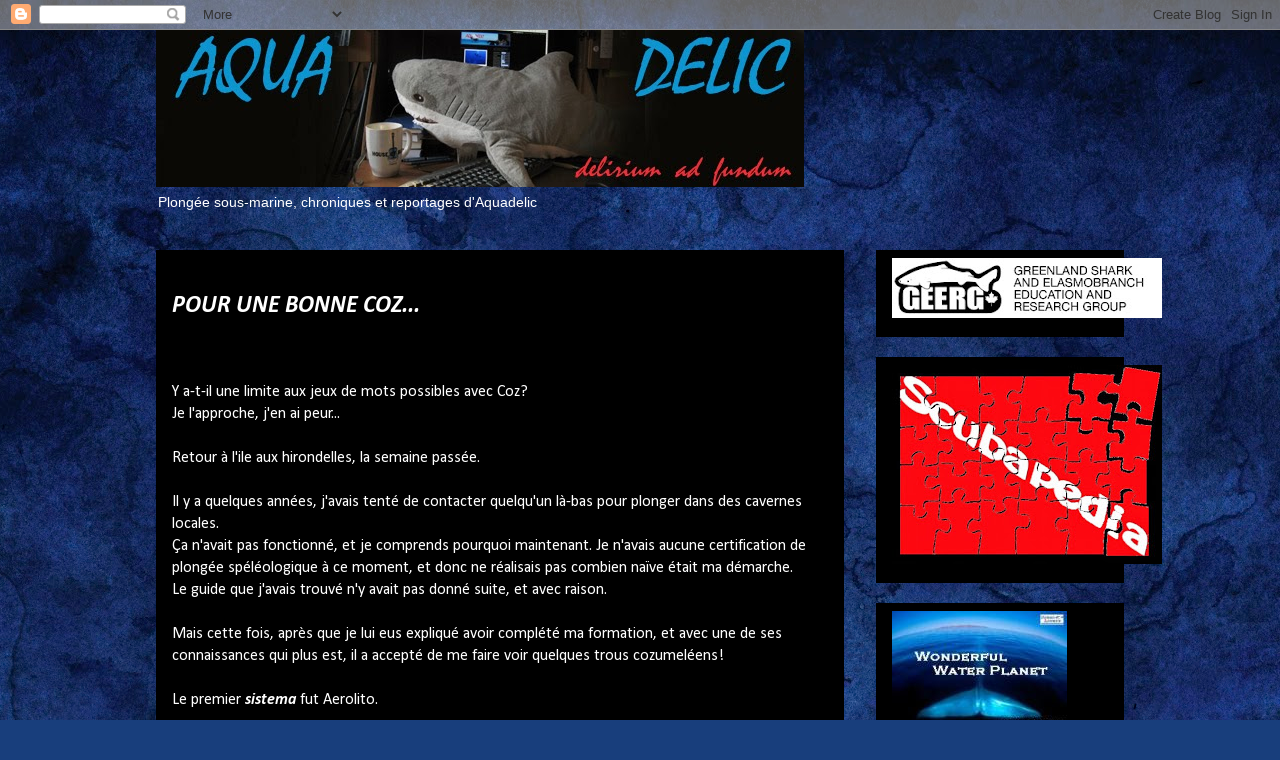

--- FILE ---
content_type: text/html; charset=UTF-8
request_url: https://aquadelic.blogspot.com/2014/05/pour-une-bonne-coz.html?showComment=1420406404779
body_size: 21162
content:
<!DOCTYPE html>
<html class='v2' dir='ltr' lang='fr'>
<head>
<link href='https://www.blogger.com/static/v1/widgets/335934321-css_bundle_v2.css' rel='stylesheet' type='text/css'/>
<meta content='width=1100' name='viewport'/>
<meta content='text/html; charset=UTF-8' http-equiv='Content-Type'/>
<meta content='blogger' name='generator'/>
<link href='https://aquadelic.blogspot.com/favicon.ico' rel='icon' type='image/x-icon'/>
<link href='http://aquadelic.blogspot.com/2014/05/pour-une-bonne-coz.html' rel='canonical'/>
<link rel="alternate" type="application/atom+xml" title="PLONGÉE AQUADELIC - Atom" href="https://aquadelic.blogspot.com/feeds/posts/default" />
<link rel="alternate" type="application/rss+xml" title="PLONGÉE AQUADELIC - RSS" href="https://aquadelic.blogspot.com/feeds/posts/default?alt=rss" />
<link rel="service.post" type="application/atom+xml" title="PLONGÉE AQUADELIC - Atom" href="https://www.blogger.com/feeds/4530397664766089175/posts/default" />

<link rel="alternate" type="application/atom+xml" title="PLONGÉE AQUADELIC - Atom" href="https://aquadelic.blogspot.com/feeds/8786928774212524783/comments/default" />
<!--Can't find substitution for tag [blog.ieCssRetrofitLinks]-->
<link href='https://blogger.googleusercontent.com/img/b/R29vZ2xl/AVvXsEijbmNAsIKgO8C5tZ8snwjviIYyRQLaQ6OkjPmDzJEvXgxTJVfTagBrg26Q2PUtbaO6s_oodBvBKr_baRkcjJ_0a2p1bFzOu7TSDLMOBxEIVsg8chwdmbf2mgW3873fZ2_8HpAend9mSV4/s1600/coz14-+035.jpg' rel='image_src'/>
<meta content='http://aquadelic.blogspot.com/2014/05/pour-une-bonne-coz.html' property='og:url'/>
<meta content='POUR UNE BONNE COZ...' property='og:title'/>
<meta content='      Y a-t-il une limite aux jeux de mots possibles avec Coz?  Je l&#39;approche, j&#39;en ai peur...   Retour à l&#39;ile aux hirondelles, la semaine ...' property='og:description'/>
<meta content='https://blogger.googleusercontent.com/img/b/R29vZ2xl/AVvXsEijbmNAsIKgO8C5tZ8snwjviIYyRQLaQ6OkjPmDzJEvXgxTJVfTagBrg26Q2PUtbaO6s_oodBvBKr_baRkcjJ_0a2p1bFzOu7TSDLMOBxEIVsg8chwdmbf2mgW3873fZ2_8HpAend9mSV4/w1200-h630-p-k-no-nu/coz14-+035.jpg' property='og:image'/>
<title>PLONGÉE AQUADELIC: POUR UNE BONNE COZ...</title>
<style type='text/css'>@font-face{font-family:'Calibri';font-style:italic;font-weight:700;font-display:swap;src:url(//fonts.gstatic.com/l/font?kit=J7aYnpV-BGlaFfdAhLQgUp5aHRgejiMIKQ&skey=8b00183e5f6700b6&v=v15)format('woff2');unicode-range:U+0000-00FF,U+0131,U+0152-0153,U+02BB-02BC,U+02C6,U+02DA,U+02DC,U+0304,U+0308,U+0329,U+2000-206F,U+20AC,U+2122,U+2191,U+2193,U+2212,U+2215,U+FEFF,U+FFFD;}@font-face{font-family:'Calibri';font-style:normal;font-weight:400;font-display:swap;src:url(//fonts.gstatic.com/l/font?kit=J7afnpV-BGlaFfdAhLEY67FIEjg&skey=a1029226f80653a8&v=v15)format('woff2');unicode-range:U+0000-00FF,U+0131,U+0152-0153,U+02BB-02BC,U+02C6,U+02DA,U+02DC,U+0304,U+0308,U+0329,U+2000-206F,U+20AC,U+2122,U+2191,U+2193,U+2212,U+2215,U+FEFF,U+FFFD;}</style>
<style id='page-skin-1' type='text/css'><!--
/*
-----------------------------------------------
Blogger Template Style
Name:     Awesome Inc.
Designer: Tina Chen
URL:      tinachen.org
----------------------------------------------- */
/* Content
----------------------------------------------- */
body {
font: normal normal 16px Calibri;
color: #ffffff;
background: #183e7c url(//themes.googleusercontent.com/image?id=1n-1zS96-Ky5OBW0CXH1sKdtv7YmhcV6EFLcfpnKm08rd8JfsoDYfVVVeEhsTwRDRQv0h) repeat fixed top center /* Credit: mammuth (http://www.istockphoto.com/googleimages.php?id=8307896&platform=blogger) */;
}
html body .content-outer {
min-width: 0;
max-width: 100%;
width: 100%;
}
a:link {
text-decoration: none;
color: #245dba;
}
a:visited {
text-decoration: none;
color: #3f7c18;
}
a:hover {
text-decoration: underline;
color: #187c55;
}
.body-fauxcolumn-outer .cap-top {
position: absolute;
z-index: 1;
height: 276px;
width: 100%;
background: transparent none repeat-x scroll top left;
_background-image: none;
}
/* Columns
----------------------------------------------- */
.content-inner {
padding: 0;
}
.header-inner .section {
margin: 0 16px;
}
.tabs-inner .section {
margin: 0 16px;
}
.main-inner {
padding-top: 30px;
}
.main-inner .column-center-inner,
.main-inner .column-left-inner,
.main-inner .column-right-inner {
padding: 0 5px;
}
*+html body .main-inner .column-center-inner {
margin-top: -30px;
}
#layout .main-inner .column-center-inner {
margin-top: 0;
}
/* Header
----------------------------------------------- */
.header-outer {
margin: 0 0 0 0;
background: transparent none repeat scroll 0 0;
}
.Header h1 {
font: normal bold 40px Arial, Tahoma, Helvetica, FreeSans, sans-serif;
color: #ffffff;
text-shadow: 0 0 -1px #000000;
}
.Header h1 a {
color: #ffffff;
}
.Header .description {
font: normal normal 14px Arial, Tahoma, Helvetica, FreeSans, sans-serif;
color: #ffffff;
}
.header-inner .Header .titlewrapper,
.header-inner .Header .descriptionwrapper {
padding-left: 0;
padding-right: 0;
margin-bottom: 0;
}
.header-inner .Header .titlewrapper {
padding-top: 22px;
}
/* Tabs
----------------------------------------------- */
.tabs-outer {
overflow: hidden;
position: relative;
background: #000000 none repeat scroll 0 0;
}
#layout .tabs-outer {
overflow: visible;
}
.tabs-cap-top, .tabs-cap-bottom {
position: absolute;
width: 100%;
border-top: 1px solid #000000;
}
.tabs-cap-bottom {
bottom: 0;
}
.tabs-inner .widget li a {
display: inline-block;
margin: 0;
padding: .6em 1.5em;
font: normal bold 14px Arial, Tahoma, Helvetica, FreeSans, sans-serif;
color: #ffffff;
border-top: 1px solid #000000;
border-bottom: 1px solid #000000;
border-left: 1px solid #000000;
height: 16px;
line-height: 16px;
}
.tabs-inner .widget li:last-child a {
border-right: 1px solid #000000;
}
.tabs-inner .widget li.selected a, .tabs-inner .widget li a:hover {
background: #000000 none repeat-x scroll 0 -100px;
color: #ffffff;
}
/* Headings
----------------------------------------------- */
h2 {
font: normal bold 14px Arial, Tahoma, Helvetica, FreeSans, sans-serif;
color: #ffffff;
}
/* Widgets
----------------------------------------------- */
.main-inner .section {
margin: 0 27px;
padding: 0;
}
.main-inner .column-left-outer,
.main-inner .column-right-outer {
margin-top: 0;
}
#layout .main-inner .column-left-outer,
#layout .main-inner .column-right-outer {
margin-top: 0;
}
.main-inner .column-left-inner,
.main-inner .column-right-inner {
background: transparent none repeat 0 0;
-moz-box-shadow: 0 0 0 rgba(0, 0, 0, .2);
-webkit-box-shadow: 0 0 0 rgba(0, 0, 0, .2);
-goog-ms-box-shadow: 0 0 0 rgba(0, 0, 0, .2);
box-shadow: 0 0 0 rgba(0, 0, 0, .2);
-moz-border-radius: 0;
-webkit-border-radius: 0;
-goog-ms-border-radius: 0;
border-radius: 0;
}
#layout .main-inner .column-left-inner,
#layout .main-inner .column-right-inner {
margin-top: 0;
}
.sidebar .widget {
font: normal normal 14px Arial, Tahoma, Helvetica, FreeSans, sans-serif;
color: #ffffff;
}
.sidebar .widget a:link {
color: #245dba;
}
.sidebar .widget a:visited {
color: #3f7c18;
}
.sidebar .widget a:hover {
color: #187c55;
}
.sidebar .widget h2 {
text-shadow: 0 0 -1px #000000;
}
.main-inner .widget {
background-color: #000000;
border: 1px solid #000000;
padding: 0 15px 15px;
margin: 20px -16px;
-moz-box-shadow: 0 0 0 rgba(0, 0, 0, .2);
-webkit-box-shadow: 0 0 0 rgba(0, 0, 0, .2);
-goog-ms-box-shadow: 0 0 0 rgba(0, 0, 0, .2);
box-shadow: 0 0 0 rgba(0, 0, 0, .2);
-moz-border-radius: 0;
-webkit-border-radius: 0;
-goog-ms-border-radius: 0;
border-radius: 0;
}
.main-inner .widget h2 {
margin: 0 -15px;
padding: .6em 15px .5em;
border-bottom: 1px solid #000000;
}
.footer-inner .widget h2 {
padding: 0 0 .4em;
border-bottom: 1px solid #000000;
}
.main-inner .widget h2 + div, .footer-inner .widget h2 + div {
border-top: 1px solid #000000;
padding-top: 8px;
}
.main-inner .widget .widget-content {
margin: 0 -15px;
padding: 7px 15px 0;
}
.main-inner .widget ul, .main-inner .widget #ArchiveList ul.flat {
margin: -8px -15px 0;
padding: 0;
list-style: none;
}
.main-inner .widget #ArchiveList {
margin: -8px 0 0;
}
.main-inner .widget ul li, .main-inner .widget #ArchiveList ul.flat li {
padding: .5em 15px;
text-indent: 0;
color: #000000;
border-top: 1px solid #000000;
border-bottom: 1px solid #000000;
}
.main-inner .widget #ArchiveList ul li {
padding-top: .25em;
padding-bottom: .25em;
}
.main-inner .widget ul li:first-child, .main-inner .widget #ArchiveList ul.flat li:first-child {
border-top: none;
}
.main-inner .widget ul li:last-child, .main-inner .widget #ArchiveList ul.flat li:last-child {
border-bottom: none;
}
.post-body {
position: relative;
}
.main-inner .widget .post-body ul {
padding: 0 2.5em;
margin: .5em 0;
list-style: disc;
}
.main-inner .widget .post-body ul li {
padding: 0.25em 0;
margin-bottom: .25em;
color: #ffffff;
border: none;
}
.footer-inner .widget ul {
padding: 0;
list-style: none;
}
.widget .zippy {
color: #000000;
}
/* Posts
----------------------------------------------- */
body .main-inner .Blog {
padding: 0;
margin-bottom: 1em;
background-color: transparent;
border: none;
-moz-box-shadow: 0 0 0 rgba(0, 0, 0, 0);
-webkit-box-shadow: 0 0 0 rgba(0, 0, 0, 0);
-goog-ms-box-shadow: 0 0 0 rgba(0, 0, 0, 0);
box-shadow: 0 0 0 rgba(0, 0, 0, 0);
}
.main-inner .section:last-child .Blog:last-child {
padding: 0;
margin-bottom: 1em;
}
.main-inner .widget h2.date-header {
margin: 0 -15px 1px;
padding: 0 0 0 0;
font: normal normal 14px Arial, Tahoma, Helvetica, FreeSans, sans-serif;
color: #000000;
background: transparent none no-repeat scroll top left;
border-top: 0 solid #000000;
border-bottom: 1px solid #000000;
-moz-border-radius-topleft: 0;
-moz-border-radius-topright: 0;
-webkit-border-top-left-radius: 0;
-webkit-border-top-right-radius: 0;
border-top-left-radius: 0;
border-top-right-radius: 0;
position: static;
bottom: 100%;
right: 15px;
text-shadow: 0 0 -1px #000000;
}
.main-inner .widget h2.date-header span {
font: normal normal 14px Arial, Tahoma, Helvetica, FreeSans, sans-serif;
display: block;
padding: .5em 15px;
border-left: 0 solid #000000;
border-right: 0 solid #000000;
}
.date-outer {
position: relative;
margin: 30px 0 20px;
padding: 0 15px;
background-color: #000000;
border: 1px solid #000000;
-moz-box-shadow: 0 0 0 rgba(0, 0, 0, .2);
-webkit-box-shadow: 0 0 0 rgba(0, 0, 0, .2);
-goog-ms-box-shadow: 0 0 0 rgba(0, 0, 0, .2);
box-shadow: 0 0 0 rgba(0, 0, 0, .2);
-moz-border-radius: 0;
-webkit-border-radius: 0;
-goog-ms-border-radius: 0;
border-radius: 0;
}
.date-outer:first-child {
margin-top: 0;
}
.date-outer:last-child {
margin-bottom: 20px;
-moz-border-radius-bottomleft: 0;
-moz-border-radius-bottomright: 0;
-webkit-border-bottom-left-radius: 0;
-webkit-border-bottom-right-radius: 0;
-goog-ms-border-bottom-left-radius: 0;
-goog-ms-border-bottom-right-radius: 0;
border-bottom-left-radius: 0;
border-bottom-right-radius: 0;
}
.date-posts {
margin: 0 -15px;
padding: 0 15px;
clear: both;
}
.post-outer, .inline-ad {
border-top: 1px solid #000000;
margin: 0 -15px;
padding: 15px 15px;
}
.post-outer {
padding-bottom: 10px;
}
.post-outer:first-child {
padding-top: 0;
border-top: none;
}
.post-outer:last-child, .inline-ad:last-child {
border-bottom: none;
}
.post-body {
position: relative;
}
.post-body img {
padding: 8px;
background: #000000;
border: 1px solid transparent;
-moz-box-shadow: 0 0 0 rgba(0, 0, 0, .2);
-webkit-box-shadow: 0 0 0 rgba(0, 0, 0, .2);
box-shadow: 0 0 0 rgba(0, 0, 0, .2);
-moz-border-radius: 0;
-webkit-border-radius: 0;
border-radius: 0;
}
h3.post-title, h4 {
font: italic bold 24px Calibri;
color: #ffffff;
}
h3.post-title a {
font: italic bold 24px Calibri;
color: #ffffff;
}
h3.post-title a:hover {
color: #187c55;
text-decoration: underline;
}
.post-header {
margin: 0 0 1em;
}
.post-body {
line-height: 1.4;
}
.post-outer h2 {
color: #ffffff;
}
.post-footer {
margin: 1.5em 0 0;
}
#blog-pager {
padding: 15px;
font-size: 120%;
background-color: #000000;
border: 1px solid #000000;
-moz-box-shadow: 0 0 0 rgba(0, 0, 0, .2);
-webkit-box-shadow: 0 0 0 rgba(0, 0, 0, .2);
-goog-ms-box-shadow: 0 0 0 rgba(0, 0, 0, .2);
box-shadow: 0 0 0 rgba(0, 0, 0, .2);
-moz-border-radius: 0;
-webkit-border-radius: 0;
-goog-ms-border-radius: 0;
border-radius: 0;
-moz-border-radius-topleft: 0;
-moz-border-radius-topright: 0;
-webkit-border-top-left-radius: 0;
-webkit-border-top-right-radius: 0;
-goog-ms-border-top-left-radius: 0;
-goog-ms-border-top-right-radius: 0;
border-top-left-radius: 0;
border-top-right-radius-topright: 0;
margin-top: 1em;
}
.blog-feeds, .post-feeds {
margin: 1em 0;
text-align: center;
color: #ffffff;
}
.blog-feeds a, .post-feeds a {
color: #245dba;
}
.blog-feeds a:visited, .post-feeds a:visited {
color: #3f7c18;
}
.blog-feeds a:hover, .post-feeds a:hover {
color: #187c55;
}
.post-outer .comments {
margin-top: 2em;
}
/* Comments
----------------------------------------------- */
.comments .comments-content .icon.blog-author {
background-repeat: no-repeat;
background-image: url([data-uri]);
}
.comments .comments-content .loadmore a {
border-top: 1px solid #000000;
border-bottom: 1px solid #000000;
}
.comments .continue {
border-top: 2px solid #000000;
}
/* Footer
----------------------------------------------- */
.footer-outer {
margin: -0 0 -1px;
padding: 0 0 0;
color: #ffffff;
overflow: hidden;
}
.footer-fauxborder-left {
border-top: 1px solid #000000;
background: #000000 none repeat scroll 0 0;
-moz-box-shadow: 0 0 0 rgba(0, 0, 0, .2);
-webkit-box-shadow: 0 0 0 rgba(0, 0, 0, .2);
-goog-ms-box-shadow: 0 0 0 rgba(0, 0, 0, .2);
box-shadow: 0 0 0 rgba(0, 0, 0, .2);
margin: 0 -0;
}
/* Mobile
----------------------------------------------- */
body.mobile {
background-size: auto;
}
.mobile .body-fauxcolumn-outer {
background: transparent none repeat scroll top left;
}
*+html body.mobile .main-inner .column-center-inner {
margin-top: 0;
}
.mobile .main-inner .widget {
padding: 0 0 15px;
}
.mobile .main-inner .widget h2 + div,
.mobile .footer-inner .widget h2 + div {
border-top: none;
padding-top: 0;
}
.mobile .footer-inner .widget h2 {
padding: 0.5em 0;
border-bottom: none;
}
.mobile .main-inner .widget .widget-content {
margin: 0;
padding: 7px 0 0;
}
.mobile .main-inner .widget ul,
.mobile .main-inner .widget #ArchiveList ul.flat {
margin: 0 -15px 0;
}
.mobile .main-inner .widget h2.date-header {
right: 0;
}
.mobile .date-header span {
padding: 0.4em 0;
}
.mobile .date-outer:first-child {
margin-bottom: 0;
border: 1px solid #000000;
-moz-border-radius-topleft: 0;
-moz-border-radius-topright: 0;
-webkit-border-top-left-radius: 0;
-webkit-border-top-right-radius: 0;
-goog-ms-border-top-left-radius: 0;
-goog-ms-border-top-right-radius: 0;
border-top-left-radius: 0;
border-top-right-radius: 0;
}
.mobile .date-outer {
border-color: #000000;
border-width: 0 1px 1px;
}
.mobile .date-outer:last-child {
margin-bottom: 0;
}
.mobile .main-inner {
padding: 0;
}
.mobile .header-inner .section {
margin: 0;
}
.mobile .post-outer, .mobile .inline-ad {
padding: 5px 0;
}
.mobile .tabs-inner .section {
margin: 0 10px;
}
.mobile .main-inner .widget h2 {
margin: 0;
padding: 0;
}
.mobile .main-inner .widget h2.date-header span {
padding: 0;
}
.mobile .main-inner .widget .widget-content {
margin: 0;
padding: 7px 0 0;
}
.mobile #blog-pager {
border: 1px solid transparent;
background: #000000 none repeat scroll 0 0;
}
.mobile .main-inner .column-left-inner,
.mobile .main-inner .column-right-inner {
background: transparent none repeat 0 0;
-moz-box-shadow: none;
-webkit-box-shadow: none;
-goog-ms-box-shadow: none;
box-shadow: none;
}
.mobile .date-posts {
margin: 0;
padding: 0;
}
.mobile .footer-fauxborder-left {
margin: 0;
border-top: inherit;
}
.mobile .main-inner .section:last-child .Blog:last-child {
margin-bottom: 0;
}
.mobile-index-contents {
color: #ffffff;
}
.mobile .mobile-link-button {
background: #245dba none repeat scroll 0 0;
}
.mobile-link-button a:link, .mobile-link-button a:visited {
color: #ffffff;
}
.mobile .tabs-inner .PageList .widget-content {
background: transparent;
border-top: 1px solid;
border-color: #000000;
color: #ffffff;
}
.mobile .tabs-inner .PageList .widget-content .pagelist-arrow {
border-left: 1px solid #000000;
}

--></style>
<style id='template-skin-1' type='text/css'><!--
body {
min-width: 1000px;
}
.content-outer, .content-fauxcolumn-outer, .region-inner {
min-width: 1000px;
max-width: 1000px;
_width: 1000px;
}
.main-inner .columns {
padding-left: 0px;
padding-right: 280px;
}
.main-inner .fauxcolumn-center-outer {
left: 0px;
right: 280px;
/* IE6 does not respect left and right together */
_width: expression(this.parentNode.offsetWidth -
parseInt("0px") -
parseInt("280px") + 'px');
}
.main-inner .fauxcolumn-left-outer {
width: 0px;
}
.main-inner .fauxcolumn-right-outer {
width: 280px;
}
.main-inner .column-left-outer {
width: 0px;
right: 100%;
margin-left: -0px;
}
.main-inner .column-right-outer {
width: 280px;
margin-right: -280px;
}
#layout {
min-width: 0;
}
#layout .content-outer {
min-width: 0;
width: 800px;
}
#layout .region-inner {
min-width: 0;
width: auto;
}
body#layout div.add_widget {
padding: 8px;
}
body#layout div.add_widget a {
margin-left: 32px;
}
--></style>
<style>
    body {background-image:url(\/\/themes.googleusercontent.com\/image?id=1n-1zS96-Ky5OBW0CXH1sKdtv7YmhcV6EFLcfpnKm08rd8JfsoDYfVVVeEhsTwRDRQv0h);}
    
@media (max-width: 200px) { body {background-image:url(\/\/themes.googleusercontent.com\/image?id=1n-1zS96-Ky5OBW0CXH1sKdtv7YmhcV6EFLcfpnKm08rd8JfsoDYfVVVeEhsTwRDRQv0h&options=w200);}}
@media (max-width: 400px) and (min-width: 201px) { body {background-image:url(\/\/themes.googleusercontent.com\/image?id=1n-1zS96-Ky5OBW0CXH1sKdtv7YmhcV6EFLcfpnKm08rd8JfsoDYfVVVeEhsTwRDRQv0h&options=w400);}}
@media (max-width: 800px) and (min-width: 401px) { body {background-image:url(\/\/themes.googleusercontent.com\/image?id=1n-1zS96-Ky5OBW0CXH1sKdtv7YmhcV6EFLcfpnKm08rd8JfsoDYfVVVeEhsTwRDRQv0h&options=w800);}}
@media (max-width: 1200px) and (min-width: 801px) { body {background-image:url(\/\/themes.googleusercontent.com\/image?id=1n-1zS96-Ky5OBW0CXH1sKdtv7YmhcV6EFLcfpnKm08rd8JfsoDYfVVVeEhsTwRDRQv0h&options=w1200);}}
/* Last tag covers anything over one higher than the previous max-size cap. */
@media (min-width: 1201px) { body {background-image:url(\/\/themes.googleusercontent.com\/image?id=1n-1zS96-Ky5OBW0CXH1sKdtv7YmhcV6EFLcfpnKm08rd8JfsoDYfVVVeEhsTwRDRQv0h&options=w1600);}}
  </style>
<link href='https://www.blogger.com/dyn-css/authorization.css?targetBlogID=4530397664766089175&amp;zx=74ff802b-1ec8-46f0-9b5e-a44c93375f98' media='none' onload='if(media!=&#39;all&#39;)media=&#39;all&#39;' rel='stylesheet'/><noscript><link href='https://www.blogger.com/dyn-css/authorization.css?targetBlogID=4530397664766089175&amp;zx=74ff802b-1ec8-46f0-9b5e-a44c93375f98' rel='stylesheet'/></noscript>
<meta name='google-adsense-platform-account' content='ca-host-pub-1556223355139109'/>
<meta name='google-adsense-platform-domain' content='blogspot.com'/>

</head>
<body class='loading variant-dark'>
<div class='navbar section' id='navbar' name='Navbar'><div class='widget Navbar' data-version='1' id='Navbar1'><script type="text/javascript">
    function setAttributeOnload(object, attribute, val) {
      if(window.addEventListener) {
        window.addEventListener('load',
          function(){ object[attribute] = val; }, false);
      } else {
        window.attachEvent('onload', function(){ object[attribute] = val; });
      }
    }
  </script>
<div id="navbar-iframe-container"></div>
<script type="text/javascript" src="https://apis.google.com/js/platform.js"></script>
<script type="text/javascript">
      gapi.load("gapi.iframes:gapi.iframes.style.bubble", function() {
        if (gapi.iframes && gapi.iframes.getContext) {
          gapi.iframes.getContext().openChild({
              url: 'https://www.blogger.com/navbar/4530397664766089175?po\x3d8786928774212524783\x26origin\x3dhttps://aquadelic.blogspot.com',
              where: document.getElementById("navbar-iframe-container"),
              id: "navbar-iframe"
          });
        }
      });
    </script><script type="text/javascript">
(function() {
var script = document.createElement('script');
script.type = 'text/javascript';
script.src = '//pagead2.googlesyndication.com/pagead/js/google_top_exp.js';
var head = document.getElementsByTagName('head')[0];
if (head) {
head.appendChild(script);
}})();
</script>
</div></div>
<div class='body-fauxcolumns'>
<div class='fauxcolumn-outer body-fauxcolumn-outer'>
<div class='cap-top'>
<div class='cap-left'></div>
<div class='cap-right'></div>
</div>
<div class='fauxborder-left'>
<div class='fauxborder-right'></div>
<div class='fauxcolumn-inner'>
</div>
</div>
<div class='cap-bottom'>
<div class='cap-left'></div>
<div class='cap-right'></div>
</div>
</div>
</div>
<div class='content'>
<div class='content-fauxcolumns'>
<div class='fauxcolumn-outer content-fauxcolumn-outer'>
<div class='cap-top'>
<div class='cap-left'></div>
<div class='cap-right'></div>
</div>
<div class='fauxborder-left'>
<div class='fauxborder-right'></div>
<div class='fauxcolumn-inner'>
</div>
</div>
<div class='cap-bottom'>
<div class='cap-left'></div>
<div class='cap-right'></div>
</div>
</div>
</div>
<div class='content-outer'>
<div class='content-cap-top cap-top'>
<div class='cap-left'></div>
<div class='cap-right'></div>
</div>
<div class='fauxborder-left content-fauxborder-left'>
<div class='fauxborder-right content-fauxborder-right'></div>
<div class='content-inner'>
<header>
<div class='header-outer'>
<div class='header-cap-top cap-top'>
<div class='cap-left'></div>
<div class='cap-right'></div>
</div>
<div class='fauxborder-left header-fauxborder-left'>
<div class='fauxborder-right header-fauxborder-right'></div>
<div class='region-inner header-inner'>
<div class='header section' id='header' name='En-tête'><div class='widget Header' data-version='1' id='Header1'>
<div id='header-inner'>
<a href='https://aquadelic.blogspot.com/' style='display: block'>
<img alt='PLONGÉE AQUADELIC' height='157px; ' id='Header1_headerimg' src='https://blogger.googleusercontent.com/img/b/R29vZ2xl/AVvXsEi8r9RKL33xmfAGwQBidCOMQi0__DpECEgeB43SmCrKv9s1wNP_hgvNEVOTaKH-1jol-I7KfDG12DwVM3ypLB9NpIeG4vwsrg1z2Uphj1kIcZMqV5hJBZkhn4V0WepsK2ppAdshWluD-Pg/s968/aquaroger.jpg' style='display: block' width='648px; '/>
</a>
<div class='descriptionwrapper'>
<p class='description'><span>Plongée sous-marine, chroniques et reportages d'Aquadelic</span></p>
</div>
</div>
</div></div>
</div>
</div>
<div class='header-cap-bottom cap-bottom'>
<div class='cap-left'></div>
<div class='cap-right'></div>
</div>
</div>
</header>
<div class='tabs-outer'>
<div class='tabs-cap-top cap-top'>
<div class='cap-left'></div>
<div class='cap-right'></div>
</div>
<div class='fauxborder-left tabs-fauxborder-left'>
<div class='fauxborder-right tabs-fauxborder-right'></div>
<div class='region-inner tabs-inner'>
<div class='tabs no-items section' id='crosscol' name='Toutes les colonnes'></div>
<div class='tabs no-items section' id='crosscol-overflow' name='Cross-Column 2'></div>
</div>
</div>
<div class='tabs-cap-bottom cap-bottom'>
<div class='cap-left'></div>
<div class='cap-right'></div>
</div>
</div>
<div class='main-outer'>
<div class='main-cap-top cap-top'>
<div class='cap-left'></div>
<div class='cap-right'></div>
</div>
<div class='fauxborder-left main-fauxborder-left'>
<div class='fauxborder-right main-fauxborder-right'></div>
<div class='region-inner main-inner'>
<div class='columns fauxcolumns'>
<div class='fauxcolumn-outer fauxcolumn-center-outer'>
<div class='cap-top'>
<div class='cap-left'></div>
<div class='cap-right'></div>
</div>
<div class='fauxborder-left'>
<div class='fauxborder-right'></div>
<div class='fauxcolumn-inner'>
</div>
</div>
<div class='cap-bottom'>
<div class='cap-left'></div>
<div class='cap-right'></div>
</div>
</div>
<div class='fauxcolumn-outer fauxcolumn-left-outer'>
<div class='cap-top'>
<div class='cap-left'></div>
<div class='cap-right'></div>
</div>
<div class='fauxborder-left'>
<div class='fauxborder-right'></div>
<div class='fauxcolumn-inner'>
</div>
</div>
<div class='cap-bottom'>
<div class='cap-left'></div>
<div class='cap-right'></div>
</div>
</div>
<div class='fauxcolumn-outer fauxcolumn-right-outer'>
<div class='cap-top'>
<div class='cap-left'></div>
<div class='cap-right'></div>
</div>
<div class='fauxborder-left'>
<div class='fauxborder-right'></div>
<div class='fauxcolumn-inner'>
</div>
</div>
<div class='cap-bottom'>
<div class='cap-left'></div>
<div class='cap-right'></div>
</div>
</div>
<!-- corrects IE6 width calculation -->
<div class='columns-inner'>
<div class='column-center-outer'>
<div class='column-center-inner'>
<div class='main section' id='main' name='Principal'><div class='widget Blog' data-version='1' id='Blog1'>
<div class='blog-posts hfeed'>

          <div class="date-outer">
        
<h2 class='date-header'><span>mercredi 7 mai 2014</span></h2>

          <div class="date-posts">
        
<div class='post-outer'>
<div class='post hentry uncustomized-post-template' itemprop='blogPost' itemscope='itemscope' itemtype='http://schema.org/BlogPosting'>
<meta content='https://blogger.googleusercontent.com/img/b/R29vZ2xl/AVvXsEijbmNAsIKgO8C5tZ8snwjviIYyRQLaQ6OkjPmDzJEvXgxTJVfTagBrg26Q2PUtbaO6s_oodBvBKr_baRkcjJ_0a2p1bFzOu7TSDLMOBxEIVsg8chwdmbf2mgW3873fZ2_8HpAend9mSV4/s1600/coz14-+035.jpg' itemprop='image_url'/>
<meta content='4530397664766089175' itemprop='blogId'/>
<meta content='8786928774212524783' itemprop='postId'/>
<a name='8786928774212524783'></a>
<h3 class='post-title entry-title' itemprop='name'>
POUR UNE BONNE COZ...
</h3>
<div class='post-header'>
<div class='post-header-line-1'></div>
</div>
<div class='post-body entry-content' id='post-body-8786928774212524783' itemprop='description articleBody'>
<div class="separator" style="clear: both; text-align: center;">
</div>
<div class="separator" style="clear: both; text-align: center;">
</div>
<br />
<br />
Y a-t-il une limite aux jeux de mots possibles avec Coz?<br />
Je l'approche, j'en ai peur...<br />
<br />
Retour à l'ile aux hirondelles, la semaine passée.<br />
<br />
Il y a quelques années, j'avais tenté de contacter quelqu'un là-bas pour plonger dans des cavernes locales.<br />
Ça n'avait pas fonctionné, et je comprends pourquoi maintenant. Je n'avais aucune certification de plongée spéléologique à ce moment, et donc ne réalisais pas combien naïve était ma démarche.<br />
Le guide que j'avais trouvé n'y avait pas donné suite, et avec raison.<br />
<br />
Mais cette fois, après que je lui eus expliqué avoir complété ma formation, et avec une de ses connaissances qui plus est, il a accepté de me faire voir quelques trous cozumeléens! <br />
<br />
Le premier <i>sistema</i> fut Aerolito. <br />
<br />
<br />
<div class="separator" style="clear: both; text-align: center;">
<a href="https://blogger.googleusercontent.com/img/b/R29vZ2xl/AVvXsEijbmNAsIKgO8C5tZ8snwjviIYyRQLaQ6OkjPmDzJEvXgxTJVfTagBrg26Q2PUtbaO6s_oodBvBKr_baRkcjJ_0a2p1bFzOu7TSDLMOBxEIVsg8chwdmbf2mgW3873fZ2_8HpAend9mSV4/s1600/coz14-+035.jpg" imageanchor="1" style="margin-left: 1em; margin-right: 1em;"><img border="0" height="300" src="https://blogger.googleusercontent.com/img/b/R29vZ2xl/AVvXsEijbmNAsIKgO8C5tZ8snwjviIYyRQLaQ6OkjPmDzJEvXgxTJVfTagBrg26Q2PUtbaO6s_oodBvBKr_baRkcjJ_0a2p1bFzOu7TSDLMOBxEIVsg8chwdmbf2mgW3873fZ2_8HpAend9mSV4/s1600/coz14-+035.jpg" width="400" /></a></div>
<br />
<br />
Les cenotes de l'ile ne sont pas semblables à ceux du continent. Le relief très plat de l'ile ne permet pas beaucoup d'entrées de type caverne. Les ouvertures sont donc totalement noyées la plupart du temps.<br />
<br />
L'entrée d'Aerolito est dit-on le home d'un très gros crocodile. Mais nous ne l'avons pas vu, bien que dans la grotte, nous ayions trouvé le crâne d'un de ses parents!<br />
<br />
Je n'avais pas pour ces plongées de caméra sous-marine. Il était plus important de bien faire connaissance avec mon guide que de jouer les touristes.<br />
<br />
Regrettable tout-de-même un peu, puisque ce cenote est fantastiquement empli de vie!<br />
<br />
Nous y avons pénétré sur une &#171;distance&#187; de 45 minutes à l'aller, pour nous rendre au bout complètement de la section . Partout sur le sol hyper-sédimenteux (et donc très volatile: hors de question de le faire &#171;lever&#187;), des milliers d'ophiures!<br />
<br />
<div class="separator" style="clear: both; text-align: center;">
<a href="https://blogger.googleusercontent.com/img/b/R29vZ2xl/AVvXsEhyABtX0QKn9tPZ6-JL6A6zQh99A0dJI9-cKglBO75UsLRBN-92EobqsxdtI9vE_dVfANTEVO5Cv2D6nvEDcQ3oSwTgRaVgb5RJnBy_QFBZye2k3qocs3iT5ZeZw-5wx7SF-vOAghm6XLE/s1600/Ofiura+(+Ophioderma+longicaudum+).jpg" imageanchor="1" style="margin-left: 1em; margin-right: 1em;"><img border="0" height="320" src="https://blogger.googleusercontent.com/img/b/R29vZ2xl/AVvXsEhyABtX0QKn9tPZ6-JL6A6zQh99A0dJI9-cKglBO75UsLRBN-92EobqsxdtI9vE_dVfANTEVO5Cv2D6nvEDcQ3oSwTgRaVgb5RJnBy_QFBZye2k3qocs3iT5ZeZw-5wx7SF-vOAghm6XLE/s1600/Ofiura+(+Ophioderma+longicaudum+).jpg" width="282" /></a></div>
<br />
Et près de l'entrée, des oursins cavernicoles, des crevettes, des éponges de caverne, quelques étoiles blanches minuscules observées seulement ici, et une très comique moule nageante, munies de longs cils vibratoires, que j'aurais bien aimé photographier!!!<br />
<br />
Profondeur maximale de 70 pieds, une halocline incroyablement belle, Aerolito, comme l'autre système que nous visiterons, est un peu un mix des cavernes de Floride et du Mexique.<br />
Mon guide m'expliquera que les caves de Cozumel sont en partie le résultat de mouvements de plaques et de blocs appelés horsts.<br />
Les passages sont en général dépourvus des spéléothèmes typiques des cenotes du continent, mais nous en croisons quand même de forts jolis dans certaines ''salles''.<br />
Les entrées sont fortement tanniques et la visibilité assez éprouvée, mais plus loin, la viz est cristalline...<br />
<br />
<br />
<div class="separator" style="clear: both; text-align: center;">
<a href="https://blogger.googleusercontent.com/img/b/R29vZ2xl/AVvXsEjf3AtNvo8rRfkKy4qQZUCNh5jO8hMAo4zMScUEFvq3jYvePuKtw9I21XixXDwA0gYBgotQvtoVSFgUa5AmtUiwqP5Dik9OCVib7Dhgo9fK32qPaBxISOHGLOcwhbmuYnTY6MI6O_nJFa8/s1600/coz14-+322a.jpg" imageanchor="1" style="margin-left: 1em; margin-right: 1em;"><img border="0" height="486" src="https://blogger.googleusercontent.com/img/b/R29vZ2xl/AVvXsEjf3AtNvo8rRfkKy4qQZUCNh5jO8hMAo4zMScUEFvq3jYvePuKtw9I21XixXDwA0gYBgotQvtoVSFgUa5AmtUiwqP5Dik9OCVib7Dhgo9fK32qPaBxISOHGLOcwhbmuYnTY6MI6O_nJFa8/s1600/coz14-+322a.jpg" width="640" /></a></div>
<br />
<br />
Sistema Quebrada.<br />
&#171;La cassure&#187;<br />
<br />
Si l'accès d'Aerolito était bien facile, ce fut autre chose pour Quebrada! Mais quels souvenirs!<br />
<br />
<br />
<div class="separator" style="clear: both; text-align: center;">
<a href="https://blogger.googleusercontent.com/img/b/R29vZ2xl/AVvXsEjAtuP7jUyLEmfxKw4oX3LPSJiShmPsBLx4xlv3z768P8gznRzzT0Puf5FPevhHZGJIRx7b-tJvocqzNRjtGnl7klILDPnX-ZQcFgSYbw8sbqhx26ym9gFfOCzrYfU_I_wXyLwI5-Uy10A/s1600/coz14-+329.jpg" imageanchor="1" style="margin-left: 1em; margin-right: 1em;"><img border="0" height="400" src="https://blogger.googleusercontent.com/img/b/R29vZ2xl/AVvXsEjAtuP7jUyLEmfxKw4oX3LPSJiShmPsBLx4xlv3z768P8gznRzzT0Puf5FPevhHZGJIRx7b-tJvocqzNRjtGnl7klILDPnX-ZQcFgSYbw8sbqhx26ym9gFfOCzrYfU_I_wXyLwI5-Uy10A/s1600/coz14-+329.jpg" width="300" /></a></div>
<br />
D'abord, une bonne petite marche dans la jungle avec tout le matos sur le dos.<br />
Assez chaud...<br />
<br />
<br />
<div class="separator" style="clear: both; text-align: center;">
<a href="https://blogger.googleusercontent.com/img/b/R29vZ2xl/AVvXsEi071pk1Hd2uba0dUVSpiJzCVzA2ON6_CJ0jvfVx4syF1L6W2I4C84lKm5BtnNuew_gV7Y2IRmKpCwnnjpEnzpf-I08SoUs6JJRGlwTJlmFehYkY0PZEetSYbJjtm4s00304XIxwTXJAlQ/s1600/coz14-+300.jpg" imageanchor="1" style="margin-left: 1em; margin-right: 1em;"><img border="0" height="480" src="https://blogger.googleusercontent.com/img/b/R29vZ2xl/AVvXsEi071pk1Hd2uba0dUVSpiJzCVzA2ON6_CJ0jvfVx4syF1L6W2I4C84lKm5BtnNuew_gV7Y2IRmKpCwnnjpEnzpf-I08SoUs6JJRGlwTJlmFehYkY0PZEetSYbJjtm4s00304XIxwTXJAlQ/s1600/coz14-+300.jpg" width="640" /></a></div>
<br />
...donc: quelques minutes de rafraichissement bien méritées en arrivant à la flaque d'eau trouble qui sert d'entrée, grande comme mon salon!<br />
<br />
<br />
<div class="separator" style="clear: both; text-align: center;">
<a href="https://blogger.googleusercontent.com/img/b/R29vZ2xl/AVvXsEgWGLna1BaQh_rUIfEL0b3ke1iiy5fdXFKqr2jLGvrpSC55wsoL6431cZxvH8mJlRq9354NI0x8FV24SeEFVLxxB6qwsUpc-Ie7keg_2R80VpLHc-bJQQJ4tIBh2dNooarZpqFwQDtMG_g/s1600/coz14-+342.jpg" imageanchor="1" style="margin-left: 1em; margin-right: 1em;"><img border="0" height="300" src="https://blogger.googleusercontent.com/img/b/R29vZ2xl/AVvXsEgWGLna1BaQh_rUIfEL0b3ke1iiy5fdXFKqr2jLGvrpSC55wsoL6431cZxvH8mJlRq9354NI0x8FV24SeEFVLxxB6qwsUpc-Ie7keg_2R80VpLHc-bJQQJ4tIBh2dNooarZpqFwQDtMG_g/s1600/coz14-+342.jpg" width="400" /></a></div>
<br />
Mais une fois passé les premiers cinquante pieds dans une ouverture verticale d'eau verte et opaque, le paradis...<br />
<br />
Magnifique passage nommé C-1, puis, un autre passage atteint encore une fois au prix d'une ballade dans la jungle, nommé Roca Bomba.<br />
<br />
<div class="separator" style="clear: both; text-align: center;">
<a href="https://blogger.googleusercontent.com/img/b/R29vZ2xl/AVvXsEjh5o1gZfFk1tMXLo82jjrguN58BEJGdhv2qQ8RLNHHgSwwvK0DEvjOu1NsEFbKc0yR3azJc8HDHkdnE54xyC25AKcvYLiz8eLh9ujzQ1QnKYXJ4Z_Ic77Nl1g9UsYyabhE3DS4oE3uI5s/s1600/coz14--309.jpg" imageanchor="1" style="margin-left: 1em; margin-right: 1em;"><img border="0" height="512" src="https://blogger.googleusercontent.com/img/b/R29vZ2xl/AVvXsEjh5o1gZfFk1tMXLo82jjrguN58BEJGdhv2qQ8RLNHHgSwwvK0DEvjOu1NsEFbKc0yR3azJc8HDHkdnE54xyC25AKcvYLiz8eLh9ujzQ1QnKYXJ4Z_Ic77Nl1g9UsYyabhE3DS4oE3uI5s/s1600/coz14--309.jpg" width="640" /></a></div>
<br />
<br />
Halocline superbe encore, passages en oeil de chat magnifiques, charbons d'un très ancien feu de camp, tessons de poteries mayas, et ces ossements de tortue du pléistocène.<br />
<br />
Vérification de la ligne sur une section, qui semble attaquée par des micro-organismes ou le PH de l'eau: elle casse super facilement. Nous condamnons cette section, et explorons une nouvelle voie possible. Terra incognita!<br />
<br />
Si l'bon dieu a fait quelque chose de plus beau que la plongée spéléo, il l'a gardé pour lui...<br />
<br />
<br />
<div class="separator" style="clear: both; text-align: center;">
<a href="https://blogger.googleusercontent.com/img/b/R29vZ2xl/AVvXsEhsD2sL3_Gu1u_3f20CszLncI7WyNZsG3oevoJNPNXEQf-uW5B0E3axqsVqhLibdTJ5fFVGn2DAH28dCnLmgWx6SX2bg_Z0G5wIwHDWk720IF19fr2su3F8Bopqaxqy04jDRX8FMn2UjqQ/s1600/German+and+Pollo.jpg" imageanchor="1" style="margin-left: 1em; margin-right: 1em;"><img border="0" height="293" src="https://blogger.googleusercontent.com/img/b/R29vZ2xl/AVvXsEhsD2sL3_Gu1u_3f20CszLncI7WyNZsG3oevoJNPNXEQf-uW5B0E3axqsVqhLibdTJ5fFVGn2DAH28dCnLmgWx6SX2bg_Z0G5wIwHDWk720IF19fr2su3F8Bopqaxqy04jDRX8FMn2UjqQ/s1600/German+and+Pollo.jpg" width="400" /></a></div>
<br />
<br />
<br />
<div class="separator" style="clear: both; text-align: center;">
<a href="https://blogger.googleusercontent.com/img/b/R29vZ2xl/AVvXsEjndIURGqarN9eSubgSsSPV7ggbtjvw1kVnMmWXUdUZYoJy_5hD7vk7SwmT_2o3LMFScGUQagqmtO-PiHG6Zs4NbPCXqivfFPRWjWpthlGr9UE5JejO5OSTaFF3Cz8OCN9DRJsSK2OSW0k/s1600/coz14-+350.jpg" imageanchor="1" style="margin-left: 1em; margin-right: 1em;"><img border="0" height="300" src="https://blogger.googleusercontent.com/img/b/R29vZ2xl/AVvXsEjndIURGqarN9eSubgSsSPV7ggbtjvw1kVnMmWXUdUZYoJy_5hD7vk7SwmT_2o3LMFScGUQagqmtO-PiHG6Zs4NbPCXqivfFPRWjWpthlGr9UE5JejO5OSTaFF3Cz8OCN9DRJsSK2OSW0k/s1600/coz14-+350.jpg" width="400" /></a></div>
<br />
<br />
<br />
<div class="separator" style="clear: both; text-align: center;">
<a href="https://blogger.googleusercontent.com/img/b/R29vZ2xl/AVvXsEifo8GKCh_rz6oyuslCtaUywpn2HTqfiXcMTc2qjDCS-iKuMio41OhD67U8-rX_gYx6O6S0rsCR491J9p13GCVvSqgHZfCwcO-qKvIEpaaxptNOk6EWfjJ_TYmDjQMvJ602RNO3feGB9aE/s1600/coz14-+331.jpg" imageanchor="1" style="margin-left: 1em; margin-right: 1em;"><img border="0" height="300" src="https://blogger.googleusercontent.com/img/b/R29vZ2xl/AVvXsEifo8GKCh_rz6oyuslCtaUywpn2HTqfiXcMTc2qjDCS-iKuMio41OhD67U8-rX_gYx6O6S0rsCR491J9p13GCVvSqgHZfCwcO-qKvIEpaaxptNOk6EWfjJ_TYmDjQMvJ602RNO3feGB9aE/s1600/coz14-+331.jpg" width="400" /></a></div>
<br />
<br />
Merci, amigo. J'ai encore beaucoup appris.<br />
Sur la faune des cavernes, sur la géologie, sur la fascinante histoire des Jaguar Warriors mayas et leurs rites d'initiation dans le monde des ténèbres des grottes...<br />
Et belles démonstrations de ce qui commencait à m'apparaître clairement: Le double backmount, le sidemount, le no-mount, le recycleur: des outils. <br />
Aucun n'est supérieur aux autres, mais n'est que l'outil adéquat pour une situation donnée. J'aime profondément le sidemount, mais je dois admettre que pour beaucoup de sections visitées, les doubles étaient un meilleur choix. Dans d'autres: l'inverse.<br />
<br />
Gracias.<br />
<br />
<br />
<br />
<br />
<br />
<div class="separator" style="clear: both; text-align: center;">
<a href="https://blogger.googleusercontent.com/img/b/R29vZ2xl/AVvXsEgdI3bUq8h5Nu-Y8ckFs6v3ynqmnrHNdrVZ5T5ntwgmuM3vbGcmXh7YqOiDesimgxhdP2F7rW_93VxLEdGRWReYF6fRHVSgtfZ1GVYKfNB-Brye2cPfdJTBbrpx-GPEctGMeciPMsBUCg4/s1600/coz14-+114a.jpg" imageanchor="1" style="margin-left: 1em; margin-right: 1em;"><img border="0" height="480" src="https://blogger.googleusercontent.com/img/b/R29vZ2xl/AVvXsEgdI3bUq8h5Nu-Y8ckFs6v3ynqmnrHNdrVZ5T5ntwgmuM3vbGcmXh7YqOiDesimgxhdP2F7rW_93VxLEdGRWReYF6fRHVSgtfZ1GVYKfNB-Brye2cPfdJTBbrpx-GPEctGMeciPMsBUCg4/s1600/coz14-+114a.jpg" width="640" /></a></div>
<br />
<br />
Mais cette visite à Coz ne fut pas entièrement sous terre!<br />
J'y étais aussi pour replonger dans le Bleu, avec les amigos Betsy, France, Howard et notre ami Pumbaa de chez Blue Magic.<br />
De bien belles plongées relax, à dériver dans les courants des sites du Nord et du Sud.<br />
<br />
Merci pour l'organisation Howard!<br />
Merci pour le buddy et la ride, France!<br />
Merci pour les rires et les biscuits, Betsy!<br />
<br />
Et merci pour ton éternel positivisme et ta bonne humeur, Joëlle!<br />
<br />
<br />
<div class="separator" style="clear: both; text-align: center;">
<a href="https://blogger.googleusercontent.com/img/b/R29vZ2xl/AVvXsEjSdlj70bEwhoZx-1_pBphzjO-26PkT8CF6kNd7esiim8LtP76i8pGUoqJ2jxhaIUdcpJuzbxPItyLrJx4NVm1frEgDENo0hT-aEkUB0z8YTKgoALLoXnA3386qkgzUTpkTGGb6Ejv6q04/s1600/Waterdance.png" imageanchor="1" style="margin-left: 1em; margin-right: 1em;"><img border="0" height="640" src="https://blogger.googleusercontent.com/img/b/R29vZ2xl/AVvXsEjSdlj70bEwhoZx-1_pBphzjO-26PkT8CF6kNd7esiim8LtP76i8pGUoqJ2jxhaIUdcpJuzbxPItyLrJx4NVm1frEgDENo0hT-aEkUB0z8YTKgoALLoXnA3386qkgzUTpkTGGb6Ejv6q04/s1600/Waterdance.png" width="454" /></a></div>
<br />
<br />
<br />
<div class="separator" style="clear: both; text-align: center;">
<a href="https://blogger.googleusercontent.com/img/b/R29vZ2xl/AVvXsEjweTCWqPIZQhREmZPMoam8uCegNDXYvomilO9_B5v9JiHa7VqW83S_VoyyLavuXxR4pkGs5LUuTnkBEcVoYOWOxOD0WJRs_Uh8Ofqr1pRkAWNPmDofzkFf9u-xxS_Nhfo1NhXEozXgYis/s1600/jaune.png" imageanchor="1" style="margin-left: 1em; margin-right: 1em;"><img border="0" height="640" src="https://blogger.googleusercontent.com/img/b/R29vZ2xl/AVvXsEjweTCWqPIZQhREmZPMoam8uCegNDXYvomilO9_B5v9JiHa7VqW83S_VoyyLavuXxR4pkGs5LUuTnkBEcVoYOWOxOD0WJRs_Uh8Ofqr1pRkAWNPmDofzkFf9u-xxS_Nhfo1NhXEozXgYis/s1600/jaune.png" width="379" /></a></div>
<br />
<br />
<br />
<br />
<div class="separator" style="clear: both; text-align: center;">
<a href="https://blogger.googleusercontent.com/img/b/R29vZ2xl/AVvXsEi8hsCSgPRRwmMpm1DrFRGjX8-Va2Jzzc6UzufQ_S6izhyphenhyphenv9AaqBHG0MuzKg0oVUP-6C54BOxOM9ns959WBlfdzWw9VGJdsIl4LcdmEBekfmwDrTDntN93g7w86e6Po1Ka0dcfWK8Mk82E/s1600/%C3%A9ponges.png" imageanchor="1" style="margin-left: 1em; margin-right: 1em;"><img border="0" height="468" src="https://blogger.googleusercontent.com/img/b/R29vZ2xl/AVvXsEi8hsCSgPRRwmMpm1DrFRGjX8-Va2Jzzc6UzufQ_S6izhyphenhyphenv9AaqBHG0MuzKg0oVUP-6C54BOxOM9ns959WBlfdzWw9VGJdsIl4LcdmEBekfmwDrTDntN93g7w86e6Po1Ka0dcfWK8Mk82E/s1600/%C3%A9ponges.png" width="640" /></a></div>
<br />
<br />
<br />
<div class="separator" style="clear: both; text-align: center;">
<a href="https://blogger.googleusercontent.com/img/b/R29vZ2xl/AVvXsEgkWMW5uKTDCZLfAQX4F_k4f2IFqiRrwB-lQlM8XhgdnvEdMh5kqBgtGcTMarjgqnzMIlA5WmeuYoN6RNtEUidNmTxkh8GRiD0E6Bx3174EC1TUuLSGVohO2Mt1Hl_IIcEF1o7mJ7KzUTc/s1600/bleu.png" imageanchor="1" style="margin-left: 1em; margin-right: 1em;"><img border="0" height="470" src="https://blogger.googleusercontent.com/img/b/R29vZ2xl/AVvXsEgkWMW5uKTDCZLfAQX4F_k4f2IFqiRrwB-lQlM8XhgdnvEdMh5kqBgtGcTMarjgqnzMIlA5WmeuYoN6RNtEUidNmTxkh8GRiD0E6Bx3174EC1TUuLSGVohO2Mt1Hl_IIcEF1o7mJ7KzUTc/s1600/bleu.png" width="640" /></a></div>
<br />
<br />
<br />
<div class="separator" style="clear: both; text-align: center;">
<a href="https://blogger.googleusercontent.com/img/b/R29vZ2xl/AVvXsEh07qekOL3_dG67zKi9tvbdIG4mJAj7dQ5insnbNUPCjvFzKxJpNNpn75BQmE_glyhKhrgIuO1-Z1nqSbVlHxO5i3FUIqP8NwcLKnkYh-oM5R5HdIud4gsMT2X-CUdl_gtxp18t1zk4TDU/s1600/coz14-+084.jpg" imageanchor="1" style="margin-left: 1em; margin-right: 1em;"><img border="0" height="640" src="https://blogger.googleusercontent.com/img/b/R29vZ2xl/AVvXsEh07qekOL3_dG67zKi9tvbdIG4mJAj7dQ5insnbNUPCjvFzKxJpNNpn75BQmE_glyhKhrgIuO1-Z1nqSbVlHxO5i3FUIqP8NwcLKnkYh-oM5R5HdIud4gsMT2X-CUdl_gtxp18t1zk4TDU/s1600/coz14-+084.jpg" width="468" /></a></div>
<br />
<br />
<br />
<div class="separator" style="clear: both; text-align: center;">
<a href="https://blogger.googleusercontent.com/img/b/R29vZ2xl/AVvXsEjd7S2HKynUCplhYwtpTMU8ZAbQRIhd4cpE8q0_FWgXHCWPFBYAPsw3aNaodA25mmGnC49M8tw2IQW2OK5cKfXnK_oDeUYgcXhdg5cMm-nXqdpTGc4rY8ImlN_a9qWx2JtYO_h6y0wl3d4/s1600/coz14-+120.jpg" imageanchor="1" style="margin-left: 1em; margin-right: 1em;"><img border="0" height="448" src="https://blogger.googleusercontent.com/img/b/R29vZ2xl/AVvXsEjd7S2HKynUCplhYwtpTMU8ZAbQRIhd4cpE8q0_FWgXHCWPFBYAPsw3aNaodA25mmGnC49M8tw2IQW2OK5cKfXnK_oDeUYgcXhdg5cMm-nXqdpTGc4rY8ImlN_a9qWx2JtYO_h6y0wl3d4/s1600/coz14-+120.jpg" width="640" /></a></div>
<br />
<br />
<br />
<div class="separator" style="clear: both; text-align: center;">
<a href="https://blogger.googleusercontent.com/img/b/R29vZ2xl/AVvXsEiBH3YorbVOsFZcHqRX68eQUY3BKuZbosaG41lbJRCmEw8aloJLb3g8CkNQ0QSnROdpEfpyc3DMtd1fqwNBXE5bZdKiE8IZBezN_4UyZxBjWQh9pdwzRPQlKcF3uoOdgYBnYTxRScli9Jk/s1600/coz14-+266.jpg" imageanchor="1" style="margin-left: 1em; margin-right: 1em;"><img border="0" height="480" src="https://blogger.googleusercontent.com/img/b/R29vZ2xl/AVvXsEiBH3YorbVOsFZcHqRX68eQUY3BKuZbosaG41lbJRCmEw8aloJLb3g8CkNQ0QSnROdpEfpyc3DMtd1fqwNBXE5bZdKiE8IZBezN_4UyZxBjWQh9pdwzRPQlKcF3uoOdgYBnYTxRScli9Jk/s1600/coz14-+266.jpg" width="640" /></a></div>
<br />
<br />
<br />
<div class="separator" style="clear: both; text-align: center;">
</div>
<div class="separator" style="clear: both; text-align: center;">
<a href="https://blogger.googleusercontent.com/img/b/R29vZ2xl/AVvXsEiz22ctDniw4X2HfkY8cxhyJmE-nQujXl4vlof8PwxnmXZciHdcONl9Z6Us06gwwGZUOcosp_xeTSl2BhxvfUf2DOEkgB-fjANhBHilDA8HgDEp0u_PhtwxVUuLsX_sphY459CDzoWVfgU/s1600/epo.png" imageanchor="1" style="margin-left: 1em; margin-right: 1em;"><img border="0" height="640" src="https://blogger.googleusercontent.com/img/b/R29vZ2xl/AVvXsEiz22ctDniw4X2HfkY8cxhyJmE-nQujXl4vlof8PwxnmXZciHdcONl9Z6Us06gwwGZUOcosp_xeTSl2BhxvfUf2DOEkgB-fjANhBHilDA8HgDEp0u_PhtwxVUuLsX_sphY459CDzoWVfgU/s1600/epo.png" width="480" /></a></div>
<br />
<br />
<div class="separator" style="clear: both; text-align: center;">
</div>
<br />
<div class="separator" style="clear: both; text-align: center;">
<a href="https://blogger.googleusercontent.com/img/b/R29vZ2xl/AVvXsEg_I2NwgIMNQuloUIrbd8q9hQeAoTCFxrSxAnlVSl1uS-zovLDHlsKw-5gVL1DTYDHBnkjpIeBJWs8mCnHFQtX19kqEhAmDi_xL6tJVj31b1-NLUWHePDkiuoTfHvTjMSNQnIgFYIX0RIo/s1600/ang.png" imageanchor="1" style="margin-left: 1em; margin-right: 1em;"><img border="0" height="480" src="https://blogger.googleusercontent.com/img/b/R29vZ2xl/AVvXsEg_I2NwgIMNQuloUIrbd8q9hQeAoTCFxrSxAnlVSl1uS-zovLDHlsKw-5gVL1DTYDHBnkjpIeBJWs8mCnHFQtX19kqEhAmDi_xL6tJVj31b1-NLUWHePDkiuoTfHvTjMSNQnIgFYIX0RIo/s1600/ang.png" width="640" /></a></div>
<br />
<br />
Et la dernière pic du poisson sourire, est de ma Nikkie, sans qui je ne voyagerais pas.<br />
<br />
<br />
<div class="separator" style="clear: both; text-align: center;">
<a href="https://blogger.googleusercontent.com/img/b/R29vZ2xl/AVvXsEg9YOCiw22XKoqz95K603uZ5mJgui9VTGKewT1DAaUWoVMVoJGGA9vTcoNDs9BFgDJRi7Zloa9mge9PpS_ojaoHouXSt0wZtQgwxNn6ry83RErSeCF4LSm8r8_ecgLN0UFb_D65bkYFT9w/s1600/sour.png" imageanchor="1" style="margin-left: 1em; margin-right: 1em;"><img border="0" height="387" src="https://blogger.googleusercontent.com/img/b/R29vZ2xl/AVvXsEg9YOCiw22XKoqz95K603uZ5mJgui9VTGKewT1DAaUWoVMVoJGGA9vTcoNDs9BFgDJRi7Zloa9mge9PpS_ojaoHouXSt0wZtQgwxNn6ry83RErSeCF4LSm8r8_ecgLN0UFb_D65bkYFT9w/s1600/sour.png" width="400" /></a></div>
<br />
<br />
<br />
<br />
<div style='clear: both;'></div>
</div>
<div class='post-footer'>
<div class='post-footer-line post-footer-line-1'>
<span class='post-author vcard'>
Publié par
<span class='fn' itemprop='author' itemscope='itemscope' itemtype='http://schema.org/Person'>
<meta content='https://www.blogger.com/profile/03006632936890745858' itemprop='url'/>
<a class='g-profile' href='https://www.blogger.com/profile/03006632936890745858' rel='author' title='author profile'>
<span itemprop='name'>Jean-Louis Courteau</span>
</a>
</span>
</span>
<span class='post-timestamp'>
</span>
<span class='post-comment-link'>
</span>
<span class='post-icons'>
<span class='item-action'>
<a href='https://www.blogger.com/email-post/4530397664766089175/8786928774212524783' title='Envoyer l&#39;article par e-mail'>
<img alt='' class='icon-action' height='13' src='https://resources.blogblog.com/img/icon18_email.gif' width='18'/>
</a>
</span>
<span class='item-control blog-admin pid-1869293093'>
<a href='https://www.blogger.com/post-edit.g?blogID=4530397664766089175&postID=8786928774212524783&from=pencil' title='Modifier l&#39;article'>
<img alt='' class='icon-action' height='18' src='https://resources.blogblog.com/img/icon18_edit_allbkg.gif' width='18'/>
</a>
</span>
</span>
<div class='post-share-buttons goog-inline-block'>
<a class='goog-inline-block share-button sb-email' href='https://www.blogger.com/share-post.g?blogID=4530397664766089175&postID=8786928774212524783&target=email' target='_blank' title='Envoyer par e-mail'><span class='share-button-link-text'>Envoyer par e-mail</span></a><a class='goog-inline-block share-button sb-blog' href='https://www.blogger.com/share-post.g?blogID=4530397664766089175&postID=8786928774212524783&target=blog' onclick='window.open(this.href, "_blank", "height=270,width=475"); return false;' target='_blank' title='BlogThis!'><span class='share-button-link-text'>BlogThis!</span></a><a class='goog-inline-block share-button sb-twitter' href='https://www.blogger.com/share-post.g?blogID=4530397664766089175&postID=8786928774212524783&target=twitter' target='_blank' title='Partager sur X'><span class='share-button-link-text'>Partager sur X</span></a><a class='goog-inline-block share-button sb-facebook' href='https://www.blogger.com/share-post.g?blogID=4530397664766089175&postID=8786928774212524783&target=facebook' onclick='window.open(this.href, "_blank", "height=430,width=640"); return false;' target='_blank' title='Partager sur Facebook'><span class='share-button-link-text'>Partager sur Facebook</span></a><a class='goog-inline-block share-button sb-pinterest' href='https://www.blogger.com/share-post.g?blogID=4530397664766089175&postID=8786928774212524783&target=pinterest' target='_blank' title='Partager sur Pinterest'><span class='share-button-link-text'>Partager sur Pinterest</span></a>
</div>
</div>
<div class='post-footer-line post-footer-line-2'>
<span class='post-labels'>
</span>
</div>
<div class='post-footer-line post-footer-line-3'>
<span class='post-location'>
</span>
</div>
</div>
</div>
<div class='comments' id='comments'>
<a name='comments'></a>
<h4>3&#160;commentaires:</h4>
<div id='Blog1_comments-block-wrapper'>
<dl class='avatar-comment-indent' id='comments-block'>
<dt class='comment-author ' id='c5322827602609634907'>
<a name='c5322827602609634907'></a>
<div class="avatar-image-container avatar-stock"><span dir="ltr"><img src="//resources.blogblog.com/img/blank.gif" width="35" height="35" alt="" title="Anonyme">

</span></div>
Anonyme
a dit&#8230;
</dt>
<dd class='comment-body' id='Blog1_cmt-5322827602609634907'>
<p>
J&#39;adore la 14ième photo&#8230;<br />Ces coraux qui monte en renflement et qui ressemble à une chorale de crânes dénudés<br /><br />Louis<br />
</p>
</dd>
<dd class='comment-footer'>
<span class='comment-timestamp'>
<a href='https://aquadelic.blogspot.com/2014/05/pour-une-bonne-coz.html?showComment=1399500212311#c5322827602609634907' title='comment permalink'>
7 mai 2014 à 18:03
</a>
<span class='item-control blog-admin pid-161643652'>
<a class='comment-delete' href='https://www.blogger.com/comment/delete/4530397664766089175/5322827602609634907' title='Supprimer le commentaire'>
<img src='https://resources.blogblog.com/img/icon_delete13.gif'/>
</a>
</span>
</span>
</dd>
<dt class='comment-author blog-author' id='c9212969250413483936'>
<a name='c9212969250413483936'></a>
<div class="avatar-image-container vcard"><span dir="ltr"><a href="https://www.blogger.com/profile/03006632936890745858" target="" rel="nofollow" onclick="" class="avatar-hovercard" id="av-9212969250413483936-03006632936890745858"><img src="https://resources.blogblog.com/img/blank.gif" width="35" height="35" class="delayLoad" style="display: none;" longdesc="//blogger.googleusercontent.com/img/b/R29vZ2xl/AVvXsEh5ASSF-E6kl1rFCbxqiQKzSj65ULbgdauFgeWvdQiYz9svuwUlu3jYECYZIyKApfs3Nu-k4BEpNxIgDxbtCV6xwrN71qrJ6q8YThMXXAyTY2S3UHbKGdeL7z0XJnQnoFE/s45-c/moidrapeau.jpg" alt="" title="Jean-Louis Courteau">

<noscript><img src="//blogger.googleusercontent.com/img/b/R29vZ2xl/AVvXsEh5ASSF-E6kl1rFCbxqiQKzSj65ULbgdauFgeWvdQiYz9svuwUlu3jYECYZIyKApfs3Nu-k4BEpNxIgDxbtCV6xwrN71qrJ6q8YThMXXAyTY2S3UHbKGdeL7z0XJnQnoFE/s45-c/moidrapeau.jpg" width="35" height="35" class="photo" alt=""></noscript></a></span></div>
<a href='https://www.blogger.com/profile/03006632936890745858' rel='nofollow'>Jean-Louis Courteau</a>
a dit&#8230;
</dt>
<dd class='comment-body' id='Blog1_cmt-9212969250413483936'>
<p>
&#171;Une chorale de crânes&#187;......excellent!<br />C&#39;est vrai en plus!<br />
</p>
</dd>
<dd class='comment-footer'>
<span class='comment-timestamp'>
<a href='https://aquadelic.blogspot.com/2014/05/pour-une-bonne-coz.html?showComment=1399556351824#c9212969250413483936' title='comment permalink'>
8 mai 2014 à 09:39
</a>
<span class='item-control blog-admin pid-1869293093'>
<a class='comment-delete' href='https://www.blogger.com/comment/delete/4530397664766089175/9212969250413483936' title='Supprimer le commentaire'>
<img src='https://resources.blogblog.com/img/icon_delete13.gif'/>
</a>
</span>
</span>
</dd>
<dt class='comment-author ' id='c5404504754970204667'>
<a name='c5404504754970204667'></a>
<div class="avatar-image-container avatar-stock"><span dir="ltr"><a href="https://www.blogger.com/profile/17744480028756536760" target="" rel="nofollow" onclick="" class="avatar-hovercard" id="av-5404504754970204667-17744480028756536760"><img src="//www.blogger.com/img/blogger_logo_round_35.png" width="35" height="35" alt="" title="Unknown">

</a></span></div>
<a href='https://www.blogger.com/profile/17744480028756536760' rel='nofollow'>Unknown</a>
a dit&#8230;
</dt>
<dd class='comment-body' id='Blog1_cmt-5404504754970204667'>
<p>
Passionnant!
</p>
</dd>
<dd class='comment-footer'>
<span class='comment-timestamp'>
<a href='https://aquadelic.blogspot.com/2014/05/pour-une-bonne-coz.html?showComment=1420406404779#c5404504754970204667' title='comment permalink'>
4 janvier 2015 à 16:20
</a>
<span class='item-control blog-admin pid-2099082253'>
<a class='comment-delete' href='https://www.blogger.com/comment/delete/4530397664766089175/5404504754970204667' title='Supprimer le commentaire'>
<img src='https://resources.blogblog.com/img/icon_delete13.gif'/>
</a>
</span>
</span>
</dd>
</dl>
</div>
<p class='comment-footer'>
<a href='https://www.blogger.com/comment/fullpage/post/4530397664766089175/8786928774212524783' onclick='javascript:window.open(this.href, "bloggerPopup", "toolbar=0,location=0,statusbar=1,menubar=0,scrollbars=yes,width=640,height=500"); return false;'>Enregistrer un commentaire</a>
</p>
</div>
</div>

        </div></div>
      
</div>
<div class='blog-pager' id='blog-pager'>
<span id='blog-pager-newer-link'>
<a class='blog-pager-newer-link' href='https://aquadelic.blogspot.com/2014/05/portrait-dun-desastre.html' id='Blog1_blog-pager-newer-link' title='Article plus récent'>Article plus récent</a>
</span>
<span id='blog-pager-older-link'>
<a class='blog-pager-older-link' href='https://aquadelic.blogspot.com/2014/03/la-caissse-lait.html' id='Blog1_blog-pager-older-link' title='Article plus ancien'>Article plus ancien</a>
</span>
<a class='home-link' href='https://aquadelic.blogspot.com/'>Accueil</a>
</div>
<div class='clear'></div>
<div class='post-feeds'>
<div class='feed-links'>
Inscription à :
<a class='feed-link' href='https://aquadelic.blogspot.com/feeds/8786928774212524783/comments/default' target='_blank' type='application/atom+xml'>Publier les commentaires (Atom)</a>
</div>
</div>
</div></div>
</div>
</div>
<div class='column-left-outer'>
<div class='column-left-inner'>
<aside>
</aside>
</div>
</div>
<div class='column-right-outer'>
<div class='column-right-inner'>
<aside>
<div class='sidebar section' id='sidebar-right-1'><div class='widget Image' data-version='1' id='Image2'>
<div class='widget-content'>
<a href='http://www.geerg.ca/index.html'>
<img alt='' height='60' id='Image2_img' src='https://blogger.googleusercontent.com/img/b/R29vZ2xl/AVvXsEiEINHd5zSTq2R4t_9F4Os66rL5XtByJvVx9quO72TMLQV13xgt8f3T9mLHU_CvbREP6IgHiNniVgtD1QblG6TpQYzpVEYI2N5hpvUd_wiJndtHOSmPPeaFtZbeZVs-vP8qIq5bA-Cvy-Q/s270/azz.jpg' width='270'/>
</a>
<br/>
</div>
<div class='clear'></div>
</div><div class='widget Image' data-version='1' id='Image4'>
<div class='widget-content'>
<a href='http://www.scubapedia.ca/index.php/Accueil'>
<img alt='' height='199' id='Image4_img' src='https://blogger.googleusercontent.com/img/b/R29vZ2xl/AVvXsEj3sxdLtcx9BsunyUA8BYjBLBwbsMF9rS7steDtOr-QwUPrkYxyYXVhyphenhyphenE_Vbm8uU-yKMf8QNo2F5VJxkd2ddE8H7RFHcDELfYDqnrfJycRw4wA8hZAjbBSvOXIenJWuabB1zbkV1837fFk/s270/scubapedia_logo_noir.jpg' width='270'/>
</a>
<br/>
</div>
<div class='clear'></div>
</div><div class='widget Image' data-version='1' id='Image1'>
<div class='widget-content'>
<a href='http://www.ocean-lovers.org/project/'>
<img alt='' height='117' id='Image1_img' src='https://blogger.googleusercontent.com/img/b/R29vZ2xl/AVvXsEjap4Fc6B_KIq_iZ8U8jSY40W68XjTVYwaFmqFED9GNgnXir9VcChjekFHh7yDolbGQZcPZC3jlZlP8l2lNDNsLVi4zvEcNaotnqs5UalW0Op04_YZQE1JgTtpGZqwi63pjA1nreoEKz40/s230/WonderfulWaterPlanet-ProjectImage1.jpg' width='175'/>
</a>
<br/>
</div>
<div class='clear'></div>
</div><div class='widget Text' data-version='1' id='Text6'>
<h2 class='title'>WONDERFUL WATER PLANET</h2>
<div class='widget-content'>
Une plongeuse photographe japonaise, Naoko Funakoshi, rassemble les plus belles photos sous-marines de 100 plongeurs autour du globe, pour la réalisation d'un livre qui sera distribué gratuitement aux enfants de pays défavorisés afin qu'eux aussi puissent apprendre la beauté des océans et ainsi la défendre un jour.<br />Parce que tout passe par l'éducation.<br />Je suis fier d'avoir une photo dans ce livre, et de participer à un projet concret et merveilleux en aide à la mer.<br /><br />Allez voir son site:<br /><a href="http://www.ocean-lovers.org/project/">OCEAN LOVERS</a><br />
</div>
<div class='clear'></div>
</div><div class='widget Text' data-version='1' id='Text4'>
<h2 class='title'>AVIS AUX PLONGEURS DU QUÉBEC</h2>
<div class='widget-content'>
Connaissez-vous le RSBA? Réseau de Suivi de la Biodiversité Aquatique.<br/><a href="http://www.rosm.ca/autres/index.php">http://www.rosm.ca/autres/index.php</a><br/>Vous vous inscrivez au réseau, sur le web. Gratuit, et pas compliqué. Puis, à chaque fois que vous plongez, vous notez(comme vous le faites probablement déjà dans votre log-book) vos observations de faune et flore sur le site. De cette façon, il se bâtit une banque de données statistiques géolocalisées pour l'ensemble des espèces du Québec. Eau salée comme eau douce.<br/>Et pourquoi?<br/>Parce que ces données sont un portrait en constante évolution et en temps réel de la santé de nos eaux; donc de notre santé.<br/>L'identité et la grandeur d'un peuple et d'une culture sont aussi reflétées par la santé et la force de leur environnement.<br/>Même une observation de perchaude ou de crapet-soleil est importante. Ce sont par exemple des observations semblables qui mènent à l'aggrandissement actuel des zones protégées du lac St-Pierre.<br/>Chaque maillon de la chaine, aussi humble soit-il, est d'égale importance à la force du tout.<br/>Et le tout: c'est nous.<br/>Alors allez-y! Inscrivez-vous au RSBA et participez régulièrement. C,est un geste concret pour notre environnement aquatique, et en tant que plongeurs, vous en êtes les ambassadeurs.<br/>En plus; c'est vraiment trippant!<br/>Et merci à Blaise, son concepteur...<br/>
</div>
<div class='clear'></div>
</div><div class='widget BlogSearch' data-version='1' id='BlogSearch1'>
<h2 class='title'>Rechercher dans ce blog</h2>
<div class='widget-content'>
<div id='BlogSearch1_form'>
<form action='https://aquadelic.blogspot.com/search' class='gsc-search-box' target='_top'>
<table cellpadding='0' cellspacing='0' class='gsc-search-box'>
<tbody>
<tr>
<td class='gsc-input'>
<input autocomplete='off' class='gsc-input' name='q' size='10' title='search' type='text' value=''/>
</td>
<td class='gsc-search-button'>
<input class='gsc-search-button' title='search' type='submit' value='Rechercher'/>
</td>
</tr>
</tbody>
</table>
</form>
</div>
</div>
<div class='clear'></div>
</div><div class='widget Image' data-version='1' id='Image3'>
<h2>STOP THE KILLING</h2>
<div class='widget-content'>
<a href='http://aquadelic.blogspot.com/2009/02/stop-killing.html'>
<img alt='STOP THE KILLING' height='150' id='Image3_img' src='https://blogger.googleusercontent.com/img/b/R29vZ2xl/AVvXsEh6-baKKMvHV8vMTgns3stkDVyFazkTMcudupDDKnL6lnphpgC_OdxQhIcWI-5X7QppFFNb4IJnLnX6Y7lMlGuT707iS0S4CvbhziOa8hxE9F9zVAt4dxWfS0Hht7IcBlqAZw0hmEDXok8/s150/GEERG_STK_2.jpg' width='75'/>
</a>
<br/>
<span class='caption'>Boycottez les produits de requin</span>
</div>
<div class='clear'></div>
</div><div class='widget BlogArchive' data-version='1' id='BlogArchive1'>
<h2>ARCHIVES DE BLOGUE</h2>
<div class='widget-content'>
<div id='ArchiveList'>
<div id='BlogArchive1_ArchiveList'>
<ul class='hierarchy'>
<li class='archivedate collapsed'>
<a class='toggle' href='javascript:void(0)'>
<span class='zippy'>

        &#9658;&#160;
      
</span>
</a>
<a class='post-count-link' href='https://aquadelic.blogspot.com/2020/'>
2020
</a>
<span class='post-count' dir='ltr'>(2)</span>
<ul class='hierarchy'>
<li class='archivedate collapsed'>
<a class='toggle' href='javascript:void(0)'>
<span class='zippy'>

        &#9658;&#160;
      
</span>
</a>
<a class='post-count-link' href='https://aquadelic.blogspot.com/2020/03/'>
mars
</a>
<span class='post-count' dir='ltr'>(1)</span>
</li>
</ul>
<ul class='hierarchy'>
<li class='archivedate collapsed'>
<a class='toggle' href='javascript:void(0)'>
<span class='zippy'>

        &#9658;&#160;
      
</span>
</a>
<a class='post-count-link' href='https://aquadelic.blogspot.com/2020/01/'>
janvier
</a>
<span class='post-count' dir='ltr'>(1)</span>
</li>
</ul>
</li>
</ul>
<ul class='hierarchy'>
<li class='archivedate collapsed'>
<a class='toggle' href='javascript:void(0)'>
<span class='zippy'>

        &#9658;&#160;
      
</span>
</a>
<a class='post-count-link' href='https://aquadelic.blogspot.com/2017/'>
2017
</a>
<span class='post-count' dir='ltr'>(4)</span>
<ul class='hierarchy'>
<li class='archivedate collapsed'>
<a class='toggle' href='javascript:void(0)'>
<span class='zippy'>

        &#9658;&#160;
      
</span>
</a>
<a class='post-count-link' href='https://aquadelic.blogspot.com/2017/12/'>
décembre
</a>
<span class='post-count' dir='ltr'>(1)</span>
</li>
</ul>
<ul class='hierarchy'>
<li class='archivedate collapsed'>
<a class='toggle' href='javascript:void(0)'>
<span class='zippy'>

        &#9658;&#160;
      
</span>
</a>
<a class='post-count-link' href='https://aquadelic.blogspot.com/2017/09/'>
septembre
</a>
<span class='post-count' dir='ltr'>(1)</span>
</li>
</ul>
<ul class='hierarchy'>
<li class='archivedate collapsed'>
<a class='toggle' href='javascript:void(0)'>
<span class='zippy'>

        &#9658;&#160;
      
</span>
</a>
<a class='post-count-link' href='https://aquadelic.blogspot.com/2017/02/'>
février
</a>
<span class='post-count' dir='ltr'>(1)</span>
</li>
</ul>
<ul class='hierarchy'>
<li class='archivedate collapsed'>
<a class='toggle' href='javascript:void(0)'>
<span class='zippy'>

        &#9658;&#160;
      
</span>
</a>
<a class='post-count-link' href='https://aquadelic.blogspot.com/2017/01/'>
janvier
</a>
<span class='post-count' dir='ltr'>(1)</span>
</li>
</ul>
</li>
</ul>
<ul class='hierarchy'>
<li class='archivedate collapsed'>
<a class='toggle' href='javascript:void(0)'>
<span class='zippy'>

        &#9658;&#160;
      
</span>
</a>
<a class='post-count-link' href='https://aquadelic.blogspot.com/2016/'>
2016
</a>
<span class='post-count' dir='ltr'>(7)</span>
<ul class='hierarchy'>
<li class='archivedate collapsed'>
<a class='toggle' href='javascript:void(0)'>
<span class='zippy'>

        &#9658;&#160;
      
</span>
</a>
<a class='post-count-link' href='https://aquadelic.blogspot.com/2016/12/'>
décembre
</a>
<span class='post-count' dir='ltr'>(1)</span>
</li>
</ul>
<ul class='hierarchy'>
<li class='archivedate collapsed'>
<a class='toggle' href='javascript:void(0)'>
<span class='zippy'>

        &#9658;&#160;
      
</span>
</a>
<a class='post-count-link' href='https://aquadelic.blogspot.com/2016/11/'>
novembre
</a>
<span class='post-count' dir='ltr'>(1)</span>
</li>
</ul>
<ul class='hierarchy'>
<li class='archivedate collapsed'>
<a class='toggle' href='javascript:void(0)'>
<span class='zippy'>

        &#9658;&#160;
      
</span>
</a>
<a class='post-count-link' href='https://aquadelic.blogspot.com/2016/10/'>
octobre
</a>
<span class='post-count' dir='ltr'>(1)</span>
</li>
</ul>
<ul class='hierarchy'>
<li class='archivedate collapsed'>
<a class='toggle' href='javascript:void(0)'>
<span class='zippy'>

        &#9658;&#160;
      
</span>
</a>
<a class='post-count-link' href='https://aquadelic.blogspot.com/2016/09/'>
septembre
</a>
<span class='post-count' dir='ltr'>(1)</span>
</li>
</ul>
<ul class='hierarchy'>
<li class='archivedate collapsed'>
<a class='toggle' href='javascript:void(0)'>
<span class='zippy'>

        &#9658;&#160;
      
</span>
</a>
<a class='post-count-link' href='https://aquadelic.blogspot.com/2016/03/'>
mars
</a>
<span class='post-count' dir='ltr'>(2)</span>
</li>
</ul>
<ul class='hierarchy'>
<li class='archivedate collapsed'>
<a class='toggle' href='javascript:void(0)'>
<span class='zippy'>

        &#9658;&#160;
      
</span>
</a>
<a class='post-count-link' href='https://aquadelic.blogspot.com/2016/02/'>
février
</a>
<span class='post-count' dir='ltr'>(1)</span>
</li>
</ul>
</li>
</ul>
<ul class='hierarchy'>
<li class='archivedate collapsed'>
<a class='toggle' href='javascript:void(0)'>
<span class='zippy'>

        &#9658;&#160;
      
</span>
</a>
<a class='post-count-link' href='https://aquadelic.blogspot.com/2015/'>
2015
</a>
<span class='post-count' dir='ltr'>(10)</span>
<ul class='hierarchy'>
<li class='archivedate collapsed'>
<a class='toggle' href='javascript:void(0)'>
<span class='zippy'>

        &#9658;&#160;
      
</span>
</a>
<a class='post-count-link' href='https://aquadelic.blogspot.com/2015/12/'>
décembre
</a>
<span class='post-count' dir='ltr'>(1)</span>
</li>
</ul>
<ul class='hierarchy'>
<li class='archivedate collapsed'>
<a class='toggle' href='javascript:void(0)'>
<span class='zippy'>

        &#9658;&#160;
      
</span>
</a>
<a class='post-count-link' href='https://aquadelic.blogspot.com/2015/11/'>
novembre
</a>
<span class='post-count' dir='ltr'>(1)</span>
</li>
</ul>
<ul class='hierarchy'>
<li class='archivedate collapsed'>
<a class='toggle' href='javascript:void(0)'>
<span class='zippy'>

        &#9658;&#160;
      
</span>
</a>
<a class='post-count-link' href='https://aquadelic.blogspot.com/2015/08/'>
août
</a>
<span class='post-count' dir='ltr'>(2)</span>
</li>
</ul>
<ul class='hierarchy'>
<li class='archivedate collapsed'>
<a class='toggle' href='javascript:void(0)'>
<span class='zippy'>

        &#9658;&#160;
      
</span>
</a>
<a class='post-count-link' href='https://aquadelic.blogspot.com/2015/05/'>
mai
</a>
<span class='post-count' dir='ltr'>(2)</span>
</li>
</ul>
<ul class='hierarchy'>
<li class='archivedate collapsed'>
<a class='toggle' href='javascript:void(0)'>
<span class='zippy'>

        &#9658;&#160;
      
</span>
</a>
<a class='post-count-link' href='https://aquadelic.blogspot.com/2015/04/'>
avril
</a>
<span class='post-count' dir='ltr'>(1)</span>
</li>
</ul>
<ul class='hierarchy'>
<li class='archivedate collapsed'>
<a class='toggle' href='javascript:void(0)'>
<span class='zippy'>

        &#9658;&#160;
      
</span>
</a>
<a class='post-count-link' href='https://aquadelic.blogspot.com/2015/03/'>
mars
</a>
<span class='post-count' dir='ltr'>(1)</span>
</li>
</ul>
<ul class='hierarchy'>
<li class='archivedate collapsed'>
<a class='toggle' href='javascript:void(0)'>
<span class='zippy'>

        &#9658;&#160;
      
</span>
</a>
<a class='post-count-link' href='https://aquadelic.blogspot.com/2015/01/'>
janvier
</a>
<span class='post-count' dir='ltr'>(2)</span>
</li>
</ul>
</li>
</ul>
<ul class='hierarchy'>
<li class='archivedate expanded'>
<a class='toggle' href='javascript:void(0)'>
<span class='zippy toggle-open'>

        &#9660;&#160;
      
</span>
</a>
<a class='post-count-link' href='https://aquadelic.blogspot.com/2014/'>
2014
</a>
<span class='post-count' dir='ltr'>(10)</span>
<ul class='hierarchy'>
<li class='archivedate collapsed'>
<a class='toggle' href='javascript:void(0)'>
<span class='zippy'>

        &#9658;&#160;
      
</span>
</a>
<a class='post-count-link' href='https://aquadelic.blogspot.com/2014/10/'>
octobre
</a>
<span class='post-count' dir='ltr'>(2)</span>
</li>
</ul>
<ul class='hierarchy'>
<li class='archivedate collapsed'>
<a class='toggle' href='javascript:void(0)'>
<span class='zippy'>

        &#9658;&#160;
      
</span>
</a>
<a class='post-count-link' href='https://aquadelic.blogspot.com/2014/08/'>
août
</a>
<span class='post-count' dir='ltr'>(3)</span>
</li>
</ul>
<ul class='hierarchy'>
<li class='archivedate expanded'>
<a class='toggle' href='javascript:void(0)'>
<span class='zippy toggle-open'>

        &#9660;&#160;
      
</span>
</a>
<a class='post-count-link' href='https://aquadelic.blogspot.com/2014/05/'>
mai
</a>
<span class='post-count' dir='ltr'>(2)</span>
<ul class='posts'>
<li><a href='https://aquadelic.blogspot.com/2014/05/portrait-dun-desastre.html'>Portrait d&#39;un désastre</a></li>
<li><a href='https://aquadelic.blogspot.com/2014/05/pour-une-bonne-coz.html'>POUR UNE BONNE COZ...</a></li>
</ul>
</li>
</ul>
<ul class='hierarchy'>
<li class='archivedate collapsed'>
<a class='toggle' href='javascript:void(0)'>
<span class='zippy'>

        &#9658;&#160;
      
</span>
</a>
<a class='post-count-link' href='https://aquadelic.blogspot.com/2014/03/'>
mars
</a>
<span class='post-count' dir='ltr'>(2)</span>
</li>
</ul>
<ul class='hierarchy'>
<li class='archivedate collapsed'>
<a class='toggle' href='javascript:void(0)'>
<span class='zippy'>

        &#9658;&#160;
      
</span>
</a>
<a class='post-count-link' href='https://aquadelic.blogspot.com/2014/01/'>
janvier
</a>
<span class='post-count' dir='ltr'>(1)</span>
</li>
</ul>
</li>
</ul>
<ul class='hierarchy'>
<li class='archivedate collapsed'>
<a class='toggle' href='javascript:void(0)'>
<span class='zippy'>

        &#9658;&#160;
      
</span>
</a>
<a class='post-count-link' href='https://aquadelic.blogspot.com/2013/'>
2013
</a>
<span class='post-count' dir='ltr'>(16)</span>
<ul class='hierarchy'>
<li class='archivedate collapsed'>
<a class='toggle' href='javascript:void(0)'>
<span class='zippy'>

        &#9658;&#160;
      
</span>
</a>
<a class='post-count-link' href='https://aquadelic.blogspot.com/2013/12/'>
décembre
</a>
<span class='post-count' dir='ltr'>(1)</span>
</li>
</ul>
<ul class='hierarchy'>
<li class='archivedate collapsed'>
<a class='toggle' href='javascript:void(0)'>
<span class='zippy'>

        &#9658;&#160;
      
</span>
</a>
<a class='post-count-link' href='https://aquadelic.blogspot.com/2013/11/'>
novembre
</a>
<span class='post-count' dir='ltr'>(1)</span>
</li>
</ul>
<ul class='hierarchy'>
<li class='archivedate collapsed'>
<a class='toggle' href='javascript:void(0)'>
<span class='zippy'>

        &#9658;&#160;
      
</span>
</a>
<a class='post-count-link' href='https://aquadelic.blogspot.com/2013/10/'>
octobre
</a>
<span class='post-count' dir='ltr'>(1)</span>
</li>
</ul>
<ul class='hierarchy'>
<li class='archivedate collapsed'>
<a class='toggle' href='javascript:void(0)'>
<span class='zippy'>

        &#9658;&#160;
      
</span>
</a>
<a class='post-count-link' href='https://aquadelic.blogspot.com/2013/09/'>
septembre
</a>
<span class='post-count' dir='ltr'>(1)</span>
</li>
</ul>
<ul class='hierarchy'>
<li class='archivedate collapsed'>
<a class='toggle' href='javascript:void(0)'>
<span class='zippy'>

        &#9658;&#160;
      
</span>
</a>
<a class='post-count-link' href='https://aquadelic.blogspot.com/2013/08/'>
août
</a>
<span class='post-count' dir='ltr'>(1)</span>
</li>
</ul>
<ul class='hierarchy'>
<li class='archivedate collapsed'>
<a class='toggle' href='javascript:void(0)'>
<span class='zippy'>

        &#9658;&#160;
      
</span>
</a>
<a class='post-count-link' href='https://aquadelic.blogspot.com/2013/07/'>
juillet
</a>
<span class='post-count' dir='ltr'>(1)</span>
</li>
</ul>
<ul class='hierarchy'>
<li class='archivedate collapsed'>
<a class='toggle' href='javascript:void(0)'>
<span class='zippy'>

        &#9658;&#160;
      
</span>
</a>
<a class='post-count-link' href='https://aquadelic.blogspot.com/2013/06/'>
juin
</a>
<span class='post-count' dir='ltr'>(3)</span>
</li>
</ul>
<ul class='hierarchy'>
<li class='archivedate collapsed'>
<a class='toggle' href='javascript:void(0)'>
<span class='zippy'>

        &#9658;&#160;
      
</span>
</a>
<a class='post-count-link' href='https://aquadelic.blogspot.com/2013/04/'>
avril
</a>
<span class='post-count' dir='ltr'>(1)</span>
</li>
</ul>
<ul class='hierarchy'>
<li class='archivedate collapsed'>
<a class='toggle' href='javascript:void(0)'>
<span class='zippy'>

        &#9658;&#160;
      
</span>
</a>
<a class='post-count-link' href='https://aquadelic.blogspot.com/2013/02/'>
février
</a>
<span class='post-count' dir='ltr'>(4)</span>
</li>
</ul>
<ul class='hierarchy'>
<li class='archivedate collapsed'>
<a class='toggle' href='javascript:void(0)'>
<span class='zippy'>

        &#9658;&#160;
      
</span>
</a>
<a class='post-count-link' href='https://aquadelic.blogspot.com/2013/01/'>
janvier
</a>
<span class='post-count' dir='ltr'>(2)</span>
</li>
</ul>
</li>
</ul>
<ul class='hierarchy'>
<li class='archivedate collapsed'>
<a class='toggle' href='javascript:void(0)'>
<span class='zippy'>

        &#9658;&#160;
      
</span>
</a>
<a class='post-count-link' href='https://aquadelic.blogspot.com/2012/'>
2012
</a>
<span class='post-count' dir='ltr'>(37)</span>
<ul class='hierarchy'>
<li class='archivedate collapsed'>
<a class='toggle' href='javascript:void(0)'>
<span class='zippy'>

        &#9658;&#160;
      
</span>
</a>
<a class='post-count-link' href='https://aquadelic.blogspot.com/2012/12/'>
décembre
</a>
<span class='post-count' dir='ltr'>(1)</span>
</li>
</ul>
<ul class='hierarchy'>
<li class='archivedate collapsed'>
<a class='toggle' href='javascript:void(0)'>
<span class='zippy'>

        &#9658;&#160;
      
</span>
</a>
<a class='post-count-link' href='https://aquadelic.blogspot.com/2012/11/'>
novembre
</a>
<span class='post-count' dir='ltr'>(3)</span>
</li>
</ul>
<ul class='hierarchy'>
<li class='archivedate collapsed'>
<a class='toggle' href='javascript:void(0)'>
<span class='zippy'>

        &#9658;&#160;
      
</span>
</a>
<a class='post-count-link' href='https://aquadelic.blogspot.com/2012/10/'>
octobre
</a>
<span class='post-count' dir='ltr'>(7)</span>
</li>
</ul>
<ul class='hierarchy'>
<li class='archivedate collapsed'>
<a class='toggle' href='javascript:void(0)'>
<span class='zippy'>

        &#9658;&#160;
      
</span>
</a>
<a class='post-count-link' href='https://aquadelic.blogspot.com/2012/09/'>
septembre
</a>
<span class='post-count' dir='ltr'>(5)</span>
</li>
</ul>
<ul class='hierarchy'>
<li class='archivedate collapsed'>
<a class='toggle' href='javascript:void(0)'>
<span class='zippy'>

        &#9658;&#160;
      
</span>
</a>
<a class='post-count-link' href='https://aquadelic.blogspot.com/2012/08/'>
août
</a>
<span class='post-count' dir='ltr'>(4)</span>
</li>
</ul>
<ul class='hierarchy'>
<li class='archivedate collapsed'>
<a class='toggle' href='javascript:void(0)'>
<span class='zippy'>

        &#9658;&#160;
      
</span>
</a>
<a class='post-count-link' href='https://aquadelic.blogspot.com/2012/07/'>
juillet
</a>
<span class='post-count' dir='ltr'>(4)</span>
</li>
</ul>
<ul class='hierarchy'>
<li class='archivedate collapsed'>
<a class='toggle' href='javascript:void(0)'>
<span class='zippy'>

        &#9658;&#160;
      
</span>
</a>
<a class='post-count-link' href='https://aquadelic.blogspot.com/2012/06/'>
juin
</a>
<span class='post-count' dir='ltr'>(6)</span>
</li>
</ul>
<ul class='hierarchy'>
<li class='archivedate collapsed'>
<a class='toggle' href='javascript:void(0)'>
<span class='zippy'>

        &#9658;&#160;
      
</span>
</a>
<a class='post-count-link' href='https://aquadelic.blogspot.com/2012/05/'>
mai
</a>
<span class='post-count' dir='ltr'>(2)</span>
</li>
</ul>
<ul class='hierarchy'>
<li class='archivedate collapsed'>
<a class='toggle' href='javascript:void(0)'>
<span class='zippy'>

        &#9658;&#160;
      
</span>
</a>
<a class='post-count-link' href='https://aquadelic.blogspot.com/2012/04/'>
avril
</a>
<span class='post-count' dir='ltr'>(1)</span>
</li>
</ul>
<ul class='hierarchy'>
<li class='archivedate collapsed'>
<a class='toggle' href='javascript:void(0)'>
<span class='zippy'>

        &#9658;&#160;
      
</span>
</a>
<a class='post-count-link' href='https://aquadelic.blogspot.com/2012/02/'>
février
</a>
<span class='post-count' dir='ltr'>(4)</span>
</li>
</ul>
</li>
</ul>
<ul class='hierarchy'>
<li class='archivedate collapsed'>
<a class='toggle' href='javascript:void(0)'>
<span class='zippy'>

        &#9658;&#160;
      
</span>
</a>
<a class='post-count-link' href='https://aquadelic.blogspot.com/2011/'>
2011
</a>
<span class='post-count' dir='ltr'>(56)</span>
<ul class='hierarchy'>
<li class='archivedate collapsed'>
<a class='toggle' href='javascript:void(0)'>
<span class='zippy'>

        &#9658;&#160;
      
</span>
</a>
<a class='post-count-link' href='https://aquadelic.blogspot.com/2011/12/'>
décembre
</a>
<span class='post-count' dir='ltr'>(6)</span>
</li>
</ul>
<ul class='hierarchy'>
<li class='archivedate collapsed'>
<a class='toggle' href='javascript:void(0)'>
<span class='zippy'>

        &#9658;&#160;
      
</span>
</a>
<a class='post-count-link' href='https://aquadelic.blogspot.com/2011/11/'>
novembre
</a>
<span class='post-count' dir='ltr'>(5)</span>
</li>
</ul>
<ul class='hierarchy'>
<li class='archivedate collapsed'>
<a class='toggle' href='javascript:void(0)'>
<span class='zippy'>

        &#9658;&#160;
      
</span>
</a>
<a class='post-count-link' href='https://aquadelic.blogspot.com/2011/10/'>
octobre
</a>
<span class='post-count' dir='ltr'>(4)</span>
</li>
</ul>
<ul class='hierarchy'>
<li class='archivedate collapsed'>
<a class='toggle' href='javascript:void(0)'>
<span class='zippy'>

        &#9658;&#160;
      
</span>
</a>
<a class='post-count-link' href='https://aquadelic.blogspot.com/2011/09/'>
septembre
</a>
<span class='post-count' dir='ltr'>(4)</span>
</li>
</ul>
<ul class='hierarchy'>
<li class='archivedate collapsed'>
<a class='toggle' href='javascript:void(0)'>
<span class='zippy'>

        &#9658;&#160;
      
</span>
</a>
<a class='post-count-link' href='https://aquadelic.blogspot.com/2011/08/'>
août
</a>
<span class='post-count' dir='ltr'>(5)</span>
</li>
</ul>
<ul class='hierarchy'>
<li class='archivedate collapsed'>
<a class='toggle' href='javascript:void(0)'>
<span class='zippy'>

        &#9658;&#160;
      
</span>
</a>
<a class='post-count-link' href='https://aquadelic.blogspot.com/2011/07/'>
juillet
</a>
<span class='post-count' dir='ltr'>(5)</span>
</li>
</ul>
<ul class='hierarchy'>
<li class='archivedate collapsed'>
<a class='toggle' href='javascript:void(0)'>
<span class='zippy'>

        &#9658;&#160;
      
</span>
</a>
<a class='post-count-link' href='https://aquadelic.blogspot.com/2011/06/'>
juin
</a>
<span class='post-count' dir='ltr'>(7)</span>
</li>
</ul>
<ul class='hierarchy'>
<li class='archivedate collapsed'>
<a class='toggle' href='javascript:void(0)'>
<span class='zippy'>

        &#9658;&#160;
      
</span>
</a>
<a class='post-count-link' href='https://aquadelic.blogspot.com/2011/05/'>
mai
</a>
<span class='post-count' dir='ltr'>(5)</span>
</li>
</ul>
<ul class='hierarchy'>
<li class='archivedate collapsed'>
<a class='toggle' href='javascript:void(0)'>
<span class='zippy'>

        &#9658;&#160;
      
</span>
</a>
<a class='post-count-link' href='https://aquadelic.blogspot.com/2011/04/'>
avril
</a>
<span class='post-count' dir='ltr'>(3)</span>
</li>
</ul>
<ul class='hierarchy'>
<li class='archivedate collapsed'>
<a class='toggle' href='javascript:void(0)'>
<span class='zippy'>

        &#9658;&#160;
      
</span>
</a>
<a class='post-count-link' href='https://aquadelic.blogspot.com/2011/03/'>
mars
</a>
<span class='post-count' dir='ltr'>(5)</span>
</li>
</ul>
<ul class='hierarchy'>
<li class='archivedate collapsed'>
<a class='toggle' href='javascript:void(0)'>
<span class='zippy'>

        &#9658;&#160;
      
</span>
</a>
<a class='post-count-link' href='https://aquadelic.blogspot.com/2011/02/'>
février
</a>
<span class='post-count' dir='ltr'>(5)</span>
</li>
</ul>
<ul class='hierarchy'>
<li class='archivedate collapsed'>
<a class='toggle' href='javascript:void(0)'>
<span class='zippy'>

        &#9658;&#160;
      
</span>
</a>
<a class='post-count-link' href='https://aquadelic.blogspot.com/2011/01/'>
janvier
</a>
<span class='post-count' dir='ltr'>(2)</span>
</li>
</ul>
</li>
</ul>
<ul class='hierarchy'>
<li class='archivedate collapsed'>
<a class='toggle' href='javascript:void(0)'>
<span class='zippy'>

        &#9658;&#160;
      
</span>
</a>
<a class='post-count-link' href='https://aquadelic.blogspot.com/2010/'>
2010
</a>
<span class='post-count' dir='ltr'>(76)</span>
<ul class='hierarchy'>
<li class='archivedate collapsed'>
<a class='toggle' href='javascript:void(0)'>
<span class='zippy'>

        &#9658;&#160;
      
</span>
</a>
<a class='post-count-link' href='https://aquadelic.blogspot.com/2010/12/'>
décembre
</a>
<span class='post-count' dir='ltr'>(4)</span>
</li>
</ul>
<ul class='hierarchy'>
<li class='archivedate collapsed'>
<a class='toggle' href='javascript:void(0)'>
<span class='zippy'>

        &#9658;&#160;
      
</span>
</a>
<a class='post-count-link' href='https://aquadelic.blogspot.com/2010/11/'>
novembre
</a>
<span class='post-count' dir='ltr'>(4)</span>
</li>
</ul>
<ul class='hierarchy'>
<li class='archivedate collapsed'>
<a class='toggle' href='javascript:void(0)'>
<span class='zippy'>

        &#9658;&#160;
      
</span>
</a>
<a class='post-count-link' href='https://aquadelic.blogspot.com/2010/10/'>
octobre
</a>
<span class='post-count' dir='ltr'>(5)</span>
</li>
</ul>
<ul class='hierarchy'>
<li class='archivedate collapsed'>
<a class='toggle' href='javascript:void(0)'>
<span class='zippy'>

        &#9658;&#160;
      
</span>
</a>
<a class='post-count-link' href='https://aquadelic.blogspot.com/2010/09/'>
septembre
</a>
<span class='post-count' dir='ltr'>(4)</span>
</li>
</ul>
<ul class='hierarchy'>
<li class='archivedate collapsed'>
<a class='toggle' href='javascript:void(0)'>
<span class='zippy'>

        &#9658;&#160;
      
</span>
</a>
<a class='post-count-link' href='https://aquadelic.blogspot.com/2010/08/'>
août
</a>
<span class='post-count' dir='ltr'>(6)</span>
</li>
</ul>
<ul class='hierarchy'>
<li class='archivedate collapsed'>
<a class='toggle' href='javascript:void(0)'>
<span class='zippy'>

        &#9658;&#160;
      
</span>
</a>
<a class='post-count-link' href='https://aquadelic.blogspot.com/2010/07/'>
juillet
</a>
<span class='post-count' dir='ltr'>(6)</span>
</li>
</ul>
<ul class='hierarchy'>
<li class='archivedate collapsed'>
<a class='toggle' href='javascript:void(0)'>
<span class='zippy'>

        &#9658;&#160;
      
</span>
</a>
<a class='post-count-link' href='https://aquadelic.blogspot.com/2010/06/'>
juin
</a>
<span class='post-count' dir='ltr'>(6)</span>
</li>
</ul>
<ul class='hierarchy'>
<li class='archivedate collapsed'>
<a class='toggle' href='javascript:void(0)'>
<span class='zippy'>

        &#9658;&#160;
      
</span>
</a>
<a class='post-count-link' href='https://aquadelic.blogspot.com/2010/05/'>
mai
</a>
<span class='post-count' dir='ltr'>(7)</span>
</li>
</ul>
<ul class='hierarchy'>
<li class='archivedate collapsed'>
<a class='toggle' href='javascript:void(0)'>
<span class='zippy'>

        &#9658;&#160;
      
</span>
</a>
<a class='post-count-link' href='https://aquadelic.blogspot.com/2010/04/'>
avril
</a>
<span class='post-count' dir='ltr'>(9)</span>
</li>
</ul>
<ul class='hierarchy'>
<li class='archivedate collapsed'>
<a class='toggle' href='javascript:void(0)'>
<span class='zippy'>

        &#9658;&#160;
      
</span>
</a>
<a class='post-count-link' href='https://aquadelic.blogspot.com/2010/03/'>
mars
</a>
<span class='post-count' dir='ltr'>(6)</span>
</li>
</ul>
<ul class='hierarchy'>
<li class='archivedate collapsed'>
<a class='toggle' href='javascript:void(0)'>
<span class='zippy'>

        &#9658;&#160;
      
</span>
</a>
<a class='post-count-link' href='https://aquadelic.blogspot.com/2010/02/'>
février
</a>
<span class='post-count' dir='ltr'>(9)</span>
</li>
</ul>
<ul class='hierarchy'>
<li class='archivedate collapsed'>
<a class='toggle' href='javascript:void(0)'>
<span class='zippy'>

        &#9658;&#160;
      
</span>
</a>
<a class='post-count-link' href='https://aquadelic.blogspot.com/2010/01/'>
janvier
</a>
<span class='post-count' dir='ltr'>(10)</span>
</li>
</ul>
</li>
</ul>
<ul class='hierarchy'>
<li class='archivedate collapsed'>
<a class='toggle' href='javascript:void(0)'>
<span class='zippy'>

        &#9658;&#160;
      
</span>
</a>
<a class='post-count-link' href='https://aquadelic.blogspot.com/2009/'>
2009
</a>
<span class='post-count' dir='ltr'>(108)</span>
<ul class='hierarchy'>
<li class='archivedate collapsed'>
<a class='toggle' href='javascript:void(0)'>
<span class='zippy'>

        &#9658;&#160;
      
</span>
</a>
<a class='post-count-link' href='https://aquadelic.blogspot.com/2009/12/'>
décembre
</a>
<span class='post-count' dir='ltr'>(13)</span>
</li>
</ul>
<ul class='hierarchy'>
<li class='archivedate collapsed'>
<a class='toggle' href='javascript:void(0)'>
<span class='zippy'>

        &#9658;&#160;
      
</span>
</a>
<a class='post-count-link' href='https://aquadelic.blogspot.com/2009/11/'>
novembre
</a>
<span class='post-count' dir='ltr'>(8)</span>
</li>
</ul>
<ul class='hierarchy'>
<li class='archivedate collapsed'>
<a class='toggle' href='javascript:void(0)'>
<span class='zippy'>

        &#9658;&#160;
      
</span>
</a>
<a class='post-count-link' href='https://aquadelic.blogspot.com/2009/10/'>
octobre
</a>
<span class='post-count' dir='ltr'>(8)</span>
</li>
</ul>
<ul class='hierarchy'>
<li class='archivedate collapsed'>
<a class='toggle' href='javascript:void(0)'>
<span class='zippy'>

        &#9658;&#160;
      
</span>
</a>
<a class='post-count-link' href='https://aquadelic.blogspot.com/2009/09/'>
septembre
</a>
<span class='post-count' dir='ltr'>(8)</span>
</li>
</ul>
<ul class='hierarchy'>
<li class='archivedate collapsed'>
<a class='toggle' href='javascript:void(0)'>
<span class='zippy'>

        &#9658;&#160;
      
</span>
</a>
<a class='post-count-link' href='https://aquadelic.blogspot.com/2009/08/'>
août
</a>
<span class='post-count' dir='ltr'>(9)</span>
</li>
</ul>
<ul class='hierarchy'>
<li class='archivedate collapsed'>
<a class='toggle' href='javascript:void(0)'>
<span class='zippy'>

        &#9658;&#160;
      
</span>
</a>
<a class='post-count-link' href='https://aquadelic.blogspot.com/2009/07/'>
juillet
</a>
<span class='post-count' dir='ltr'>(11)</span>
</li>
</ul>
<ul class='hierarchy'>
<li class='archivedate collapsed'>
<a class='toggle' href='javascript:void(0)'>
<span class='zippy'>

        &#9658;&#160;
      
</span>
</a>
<a class='post-count-link' href='https://aquadelic.blogspot.com/2009/06/'>
juin
</a>
<span class='post-count' dir='ltr'>(5)</span>
</li>
</ul>
<ul class='hierarchy'>
<li class='archivedate collapsed'>
<a class='toggle' href='javascript:void(0)'>
<span class='zippy'>

        &#9658;&#160;
      
</span>
</a>
<a class='post-count-link' href='https://aquadelic.blogspot.com/2009/05/'>
mai
</a>
<span class='post-count' dir='ltr'>(14)</span>
</li>
</ul>
<ul class='hierarchy'>
<li class='archivedate collapsed'>
<a class='toggle' href='javascript:void(0)'>
<span class='zippy'>

        &#9658;&#160;
      
</span>
</a>
<a class='post-count-link' href='https://aquadelic.blogspot.com/2009/04/'>
avril
</a>
<span class='post-count' dir='ltr'>(7)</span>
</li>
</ul>
<ul class='hierarchy'>
<li class='archivedate collapsed'>
<a class='toggle' href='javascript:void(0)'>
<span class='zippy'>

        &#9658;&#160;
      
</span>
</a>
<a class='post-count-link' href='https://aquadelic.blogspot.com/2009/03/'>
mars
</a>
<span class='post-count' dir='ltr'>(10)</span>
</li>
</ul>
<ul class='hierarchy'>
<li class='archivedate collapsed'>
<a class='toggle' href='javascript:void(0)'>
<span class='zippy'>

        &#9658;&#160;
      
</span>
</a>
<a class='post-count-link' href='https://aquadelic.blogspot.com/2009/02/'>
février
</a>
<span class='post-count' dir='ltr'>(3)</span>
</li>
</ul>
<ul class='hierarchy'>
<li class='archivedate collapsed'>
<a class='toggle' href='javascript:void(0)'>
<span class='zippy'>

        &#9658;&#160;
      
</span>
</a>
<a class='post-count-link' href='https://aquadelic.blogspot.com/2009/01/'>
janvier
</a>
<span class='post-count' dir='ltr'>(12)</span>
</li>
</ul>
</li>
</ul>
<ul class='hierarchy'>
<li class='archivedate collapsed'>
<a class='toggle' href='javascript:void(0)'>
<span class='zippy'>

        &#9658;&#160;
      
</span>
</a>
<a class='post-count-link' href='https://aquadelic.blogspot.com/2008/'>
2008
</a>
<span class='post-count' dir='ltr'>(80)</span>
<ul class='hierarchy'>
<li class='archivedate collapsed'>
<a class='toggle' href='javascript:void(0)'>
<span class='zippy'>

        &#9658;&#160;
      
</span>
</a>
<a class='post-count-link' href='https://aquadelic.blogspot.com/2008/12/'>
décembre
</a>
<span class='post-count' dir='ltr'>(8)</span>
</li>
</ul>
<ul class='hierarchy'>
<li class='archivedate collapsed'>
<a class='toggle' href='javascript:void(0)'>
<span class='zippy'>

        &#9658;&#160;
      
</span>
</a>
<a class='post-count-link' href='https://aquadelic.blogspot.com/2008/11/'>
novembre
</a>
<span class='post-count' dir='ltr'>(6)</span>
</li>
</ul>
<ul class='hierarchy'>
<li class='archivedate collapsed'>
<a class='toggle' href='javascript:void(0)'>
<span class='zippy'>

        &#9658;&#160;
      
</span>
</a>
<a class='post-count-link' href='https://aquadelic.blogspot.com/2008/10/'>
octobre
</a>
<span class='post-count' dir='ltr'>(7)</span>
</li>
</ul>
<ul class='hierarchy'>
<li class='archivedate collapsed'>
<a class='toggle' href='javascript:void(0)'>
<span class='zippy'>

        &#9658;&#160;
      
</span>
</a>
<a class='post-count-link' href='https://aquadelic.blogspot.com/2008/09/'>
septembre
</a>
<span class='post-count' dir='ltr'>(8)</span>
</li>
</ul>
<ul class='hierarchy'>
<li class='archivedate collapsed'>
<a class='toggle' href='javascript:void(0)'>
<span class='zippy'>

        &#9658;&#160;
      
</span>
</a>
<a class='post-count-link' href='https://aquadelic.blogspot.com/2008/08/'>
août
</a>
<span class='post-count' dir='ltr'>(16)</span>
</li>
</ul>
<ul class='hierarchy'>
<li class='archivedate collapsed'>
<a class='toggle' href='javascript:void(0)'>
<span class='zippy'>

        &#9658;&#160;
      
</span>
</a>
<a class='post-count-link' href='https://aquadelic.blogspot.com/2008/07/'>
juillet
</a>
<span class='post-count' dir='ltr'>(18)</span>
</li>
</ul>
<ul class='hierarchy'>
<li class='archivedate collapsed'>
<a class='toggle' href='javascript:void(0)'>
<span class='zippy'>

        &#9658;&#160;
      
</span>
</a>
<a class='post-count-link' href='https://aquadelic.blogspot.com/2008/06/'>
juin
</a>
<span class='post-count' dir='ltr'>(17)</span>
</li>
</ul>
</li>
</ul>
</div>
</div>
<div class='clear'></div>
</div>
</div><div class='widget HTML' data-version='1' id='HTML2'>
<h2 class='title'>Badge Facebook</h2>
<div class='widget-content'>
<!-- Facebook Badge START --><a href="http://fr-fr.facebook.com/people/Jean-Louis-Courteau/693346792" title="Jean-Louis Courteau" target="_TOP" style="font-family: &quot;lucida grande&quot;,tahoma,verdana,arial,sans-serif; font-size: 11px; font-variant: normal; font-style: normal; font-weight: normal; color: #3B5998; text-decoration: none;">Jean-Louis Courteau</a><span style="font-family: &quot;lucida grande&quot;,tahoma,verdana,arial,sans-serif; font-size: 11px; line-height: 16px; font-variant: normal; font-style: normal; font-weight: normal; color: #555555; text-decoration: none;">&nbsp;|&nbsp;</span><a href="http://fr-fr.facebook.com/facebook-widgets/" title="Créez votre propre badge&#160;!" target="_TOP" style="font-family: &quot;lucida grande&quot;,tahoma,verdana,arial,sans-serif; font-size: 11px; font-variant: normal; font-style: normal; font-weight: normal; color: #3B5998; text-decoration: none;">Créez votre badge</a><br /><a href="http://fr-fr.facebook.com/people/Jean-Louis-Courteau/693346792" title="Jean-Louis Courteau" target="_TOP"><img src="https://lh3.googleusercontent.com/blogger_img_proxy/AEn0k_uVPJMgVAYFT68ZlhSXzy0lD6i45WmFnKEGfCDawEJpm3Nc3x5x-Z4Qb1Vygq1GvCnFCelmw2a6pJu-hb6avgP8G88eTXs7dx3x8-8Ty4uAwlAQ8Bh0j45EmqZYaKpXS24=s0-d" width="185" height="84" style="border: 0px;"></a><!-- Facebook Badge END -->
</div>
<div class='clear'></div>
</div><div class='widget Text' data-version='1' id='Text3'>
<h2 class='title'>ALLEZ VOIR:</h2>
<div class='widget-content'>
<a href="http://doris.ffessm.fr/fiches_liste_photographe.asp?contact_numero=553">Nathalie Courteau, Photographe</a><br /><br /><a href="http://doris.ffessm.fr/accueil.asp">Biologie subaquatique</a><br /><br /><a href="http://geerg.ca/fr/">Études des requins d'ici</a><br /><br /><a href="http://www.divingalmanac.com/">Almanach de la Plongée</a><br /><br /><a href="http://www.sharkwater.com/">Sharkwater</a><br /><br /><a href="http://www.plongeur.ch/">Photographe-plongeur Suisse</a><br /><br /><a href="http://scubapedia.ca/index.php/Accueil">Scubapédia</a><br /><br /><a href="http://www.rosm.ca/">Observateurs Sous-marins</a><br /><br /><a href="http://jimspears.net/kayakdiving/pages/01.htm">Kayak Diving</a><br /><br /><a href="http://www.underwaterphotography.com/default.aspx">Underwater Photography</a><br /><br /><a href="http://www.edf.org/page.cfm?tagID=1521">EDF-Seafood Selector</a><br /><br /><a href="http://fishid.com/marinelifeblog/?page_id=2">MARINE LIFE BLOG</a><br /><br /><span style="color:#cccccc;"><a href="http://www.jacqueslech.com/">Photo JACQUES LECH</a><br /><br /><a href="http://geo-outaouais.blogspot.ca/">GÉOLOGIE</a></span><br /><br />
</div>
<div class='clear'></div>
</div><div class='widget Profile' data-version='1' id='Profile1'>
<h2>Qui est l'auteur?</h2>
<div class='widget-content'>
<a href='https://www.blogger.com/profile/03006632936890745858'><img alt='Ma photo' class='profile-img' height='80' src='//blogger.googleusercontent.com/img/b/R29vZ2xl/AVvXsEh5ASSF-E6kl1rFCbxqiQKzSj65ULbgdauFgeWvdQiYz9svuwUlu3jYECYZIyKApfs3Nu-k4BEpNxIgDxbtCV6xwrN71qrJ6q8YThMXXAyTY2S3UHbKGdeL7z0XJnQnoFE/s113/moidrapeau.jpg' width='60'/></a>
<dl class='profile-datablock'>
<dt class='profile-data'>
<a class='profile-name-link g-profile' href='https://www.blogger.com/profile/03006632936890745858' rel='author' style='background-image: url(//www.blogger.com/img/logo-16.png);'>
</a>
</dt>
</dl>
<a class='profile-link' href='https://www.blogger.com/profile/03006632936890745858' rel='author'>Afficher mon profil complet</a>
<div class='clear'></div>
</div>
</div><div class='widget HTML' data-version='1' id='HTML1'>
<div class='widget-content'>
<!-- Start of StatCounter Code -->
<script type="text/javascript">
var sc_project=5431616; 
var sc_invisible=0; 
var sc_partition=48; 
var sc_click_stat=1; 
var sc_security="e5392764"; 
</script>

<script src="//www.statcounter.com/counter/counter_xhtml.js" type="text/javascript"></script><noscript><div class="statcounter"><a class="statcounter" href="http://www.statcounter.com/blogger/" title="counter on blogger"><img alt="counter on blogger" src="https://lh3.googleusercontent.com/blogger_img_proxy/AEn0k_tgnU5dwZu4CjmqsC5k70F3UAd_QlxSMr-axQ29Qegw6FUY7hIOmE3cN1AMeBb0eCq1TVTCOKSORSSA_SxpCJDzm1qKTvr_va50r3fOR5c9FdU=s0-d" class="statcounter"></a></div></noscript>
<!-- End of StatCounter Code -->
</div>
<div class='clear'></div>
</div></div>
</aside>
</div>
</div>
</div>
<div style='clear: both'></div>
<!-- columns -->
</div>
<!-- main -->
</div>
</div>
<div class='main-cap-bottom cap-bottom'>
<div class='cap-left'></div>
<div class='cap-right'></div>
</div>
</div>
<footer>
<div class='footer-outer'>
<div class='footer-cap-top cap-top'>
<div class='cap-left'></div>
<div class='cap-right'></div>
</div>
<div class='fauxborder-left footer-fauxborder-left'>
<div class='fauxborder-right footer-fauxborder-right'></div>
<div class='region-inner footer-inner'>
<div class='foot no-items section' id='footer-1'></div>
<table border='0' cellpadding='0' cellspacing='0' class='section-columns columns-2'>
<tbody>
<tr>
<td class='first columns-cell'>
<div class='foot no-items section' id='footer-2-1'></div>
</td>
<td class='columns-cell'>
<div class='foot no-items section' id='footer-2-2'></div>
</td>
</tr>
</tbody>
</table>
<!-- outside of the include in order to lock Attribution widget -->
<div class='foot section' id='footer-3' name='Pied de page'><div class='widget Attribution' data-version='1' id='Attribution1'>
<div class='widget-content' style='text-align: center;'>
Thème Awesome Inc.. Images de thèmes de <a href='http://www.istockphoto.com/googleimages.php?id=8307896&platform=blogger&langregion=fr' target='_blank'>mammuth</a>. Fourni par <a href='https://www.blogger.com' target='_blank'>Blogger</a>.
</div>
<div class='clear'></div>
</div></div>
</div>
</div>
<div class='footer-cap-bottom cap-bottom'>
<div class='cap-left'></div>
<div class='cap-right'></div>
</div>
</div>
</footer>
<!-- content -->
</div>
</div>
<div class='content-cap-bottom cap-bottom'>
<div class='cap-left'></div>
<div class='cap-right'></div>
</div>
</div>
</div>
<script type='text/javascript'>
    window.setTimeout(function() {
        document.body.className = document.body.className.replace('loading', '');
      }, 10);
  </script>

<script type="text/javascript" src="https://www.blogger.com/static/v1/widgets/2028843038-widgets.js"></script>
<script type='text/javascript'>
window['__wavt'] = 'AOuZoY5AGCwDiYwG_0lpD54Dy_Qld73zkQ:1768894051737';_WidgetManager._Init('//www.blogger.com/rearrange?blogID\x3d4530397664766089175','//aquadelic.blogspot.com/2014/05/pour-une-bonne-coz.html','4530397664766089175');
_WidgetManager._SetDataContext([{'name': 'blog', 'data': {'blogId': '4530397664766089175', 'title': 'PLONG\xc9E AQUADELIC', 'url': 'https://aquadelic.blogspot.com/2014/05/pour-une-bonne-coz.html', 'canonicalUrl': 'http://aquadelic.blogspot.com/2014/05/pour-une-bonne-coz.html', 'homepageUrl': 'https://aquadelic.blogspot.com/', 'searchUrl': 'https://aquadelic.blogspot.com/search', 'canonicalHomepageUrl': 'http://aquadelic.blogspot.com/', 'blogspotFaviconUrl': 'https://aquadelic.blogspot.com/favicon.ico', 'bloggerUrl': 'https://www.blogger.com', 'hasCustomDomain': false, 'httpsEnabled': true, 'enabledCommentProfileImages': true, 'gPlusViewType': 'FILTERED_POSTMOD', 'adultContent': false, 'analyticsAccountNumber': '', 'encoding': 'UTF-8', 'locale': 'fr', 'localeUnderscoreDelimited': 'fr', 'languageDirection': 'ltr', 'isPrivate': false, 'isMobile': false, 'isMobileRequest': false, 'mobileClass': '', 'isPrivateBlog': false, 'isDynamicViewsAvailable': true, 'feedLinks': '\x3clink rel\x3d\x22alternate\x22 type\x3d\x22application/atom+xml\x22 title\x3d\x22PLONG\xc9E AQUADELIC - Atom\x22 href\x3d\x22https://aquadelic.blogspot.com/feeds/posts/default\x22 /\x3e\n\x3clink rel\x3d\x22alternate\x22 type\x3d\x22application/rss+xml\x22 title\x3d\x22PLONG\xc9E AQUADELIC - RSS\x22 href\x3d\x22https://aquadelic.blogspot.com/feeds/posts/default?alt\x3drss\x22 /\x3e\n\x3clink rel\x3d\x22service.post\x22 type\x3d\x22application/atom+xml\x22 title\x3d\x22PLONG\xc9E AQUADELIC - Atom\x22 href\x3d\x22https://www.blogger.com/feeds/4530397664766089175/posts/default\x22 /\x3e\n\n\x3clink rel\x3d\x22alternate\x22 type\x3d\x22application/atom+xml\x22 title\x3d\x22PLONG\xc9E AQUADELIC - Atom\x22 href\x3d\x22https://aquadelic.blogspot.com/feeds/8786928774212524783/comments/default\x22 /\x3e\n', 'meTag': '', 'adsenseHostId': 'ca-host-pub-1556223355139109', 'adsenseHasAds': false, 'adsenseAutoAds': false, 'boqCommentIframeForm': true, 'loginRedirectParam': '', 'view': '', 'dynamicViewsCommentsSrc': '//www.blogblog.com/dynamicviews/4224c15c4e7c9321/js/comments.js', 'dynamicViewsScriptSrc': '//www.blogblog.com/dynamicviews/6e0d22adcfa5abea', 'plusOneApiSrc': 'https://apis.google.com/js/platform.js', 'disableGComments': true, 'interstitialAccepted': false, 'sharing': {'platforms': [{'name': 'Obtenir le lien', 'key': 'link', 'shareMessage': 'Obtenir le lien', 'target': ''}, {'name': 'Facebook', 'key': 'facebook', 'shareMessage': 'Partager sur Facebook', 'target': 'facebook'}, {'name': 'BlogThis!', 'key': 'blogThis', 'shareMessage': 'BlogThis!', 'target': 'blog'}, {'name': 'X', 'key': 'twitter', 'shareMessage': 'Partager sur X', 'target': 'twitter'}, {'name': 'Pinterest', 'key': 'pinterest', 'shareMessage': 'Partager sur Pinterest', 'target': 'pinterest'}, {'name': 'E-mail', 'key': 'email', 'shareMessage': 'E-mail', 'target': 'email'}], 'disableGooglePlus': true, 'googlePlusShareButtonWidth': 0, 'googlePlusBootstrap': '\x3cscript type\x3d\x22text/javascript\x22\x3ewindow.___gcfg \x3d {\x27lang\x27: \x27fr\x27};\x3c/script\x3e'}, 'hasCustomJumpLinkMessage': false, 'jumpLinkMessage': 'Lire la suite', 'pageType': 'item', 'postId': '8786928774212524783', 'postImageThumbnailUrl': 'https://blogger.googleusercontent.com/img/b/R29vZ2xl/AVvXsEijbmNAsIKgO8C5tZ8snwjviIYyRQLaQ6OkjPmDzJEvXgxTJVfTagBrg26Q2PUtbaO6s_oodBvBKr_baRkcjJ_0a2p1bFzOu7TSDLMOBxEIVsg8chwdmbf2mgW3873fZ2_8HpAend9mSV4/s72-c/coz14-+035.jpg', 'postImageUrl': 'https://blogger.googleusercontent.com/img/b/R29vZ2xl/AVvXsEijbmNAsIKgO8C5tZ8snwjviIYyRQLaQ6OkjPmDzJEvXgxTJVfTagBrg26Q2PUtbaO6s_oodBvBKr_baRkcjJ_0a2p1bFzOu7TSDLMOBxEIVsg8chwdmbf2mgW3873fZ2_8HpAend9mSV4/s1600/coz14-+035.jpg', 'pageName': 'POUR UNE BONNE COZ...', 'pageTitle': 'PLONG\xc9E AQUADELIC: POUR UNE BONNE COZ...'}}, {'name': 'features', 'data': {}}, {'name': 'messages', 'data': {'edit': 'Modifier', 'linkCopiedToClipboard': 'Lien copi\xe9 dans le presse-papiers\xa0!', 'ok': 'OK', 'postLink': 'Publier le lien'}}, {'name': 'template', 'data': {'name': 'Awesome Inc.', 'localizedName': 'Awesome Inc.', 'isResponsive': false, 'isAlternateRendering': false, 'isCustom': false, 'variant': 'dark', 'variantId': 'dark'}}, {'name': 'view', 'data': {'classic': {'name': 'classic', 'url': '?view\x3dclassic'}, 'flipcard': {'name': 'flipcard', 'url': '?view\x3dflipcard'}, 'magazine': {'name': 'magazine', 'url': '?view\x3dmagazine'}, 'mosaic': {'name': 'mosaic', 'url': '?view\x3dmosaic'}, 'sidebar': {'name': 'sidebar', 'url': '?view\x3dsidebar'}, 'snapshot': {'name': 'snapshot', 'url': '?view\x3dsnapshot'}, 'timeslide': {'name': 'timeslide', 'url': '?view\x3dtimeslide'}, 'isMobile': false, 'title': 'POUR UNE BONNE COZ...', 'description': '      Y a-t-il une limite aux jeux de mots possibles avec Coz?  Je l\x27approche, j\x27en ai peur...   Retour \xe0 l\x27ile aux hirondelles, la semaine ...', 'featuredImage': 'https://blogger.googleusercontent.com/img/b/R29vZ2xl/AVvXsEijbmNAsIKgO8C5tZ8snwjviIYyRQLaQ6OkjPmDzJEvXgxTJVfTagBrg26Q2PUtbaO6s_oodBvBKr_baRkcjJ_0a2p1bFzOu7TSDLMOBxEIVsg8chwdmbf2mgW3873fZ2_8HpAend9mSV4/s1600/coz14-+035.jpg', 'url': 'https://aquadelic.blogspot.com/2014/05/pour-une-bonne-coz.html', 'type': 'item', 'isSingleItem': true, 'isMultipleItems': false, 'isError': false, 'isPage': false, 'isPost': true, 'isHomepage': false, 'isArchive': false, 'isLabelSearch': false, 'postId': 8786928774212524783}}]);
_WidgetManager._RegisterWidget('_NavbarView', new _WidgetInfo('Navbar1', 'navbar', document.getElementById('Navbar1'), {}, 'displayModeFull'));
_WidgetManager._RegisterWidget('_HeaderView', new _WidgetInfo('Header1', 'header', document.getElementById('Header1'), {}, 'displayModeFull'));
_WidgetManager._RegisterWidget('_BlogView', new _WidgetInfo('Blog1', 'main', document.getElementById('Blog1'), {'cmtInteractionsEnabled': false, 'lightboxEnabled': true, 'lightboxModuleUrl': 'https://www.blogger.com/static/v1/jsbin/4062214180-lbx__fr.js', 'lightboxCssUrl': 'https://www.blogger.com/static/v1/v-css/828616780-lightbox_bundle.css'}, 'displayModeFull'));
_WidgetManager._RegisterWidget('_ImageView', new _WidgetInfo('Image2', 'sidebar-right-1', document.getElementById('Image2'), {'resize': false}, 'displayModeFull'));
_WidgetManager._RegisterWidget('_ImageView', new _WidgetInfo('Image4', 'sidebar-right-1', document.getElementById('Image4'), {'resize': false}, 'displayModeFull'));
_WidgetManager._RegisterWidget('_ImageView', new _WidgetInfo('Image1', 'sidebar-right-1', document.getElementById('Image1'), {'resize': false}, 'displayModeFull'));
_WidgetManager._RegisterWidget('_TextView', new _WidgetInfo('Text6', 'sidebar-right-1', document.getElementById('Text6'), {}, 'displayModeFull'));
_WidgetManager._RegisterWidget('_TextView', new _WidgetInfo('Text4', 'sidebar-right-1', document.getElementById('Text4'), {}, 'displayModeFull'));
_WidgetManager._RegisterWidget('_BlogSearchView', new _WidgetInfo('BlogSearch1', 'sidebar-right-1', document.getElementById('BlogSearch1'), {}, 'displayModeFull'));
_WidgetManager._RegisterWidget('_ImageView', new _WidgetInfo('Image3', 'sidebar-right-1', document.getElementById('Image3'), {'resize': false}, 'displayModeFull'));
_WidgetManager._RegisterWidget('_BlogArchiveView', new _WidgetInfo('BlogArchive1', 'sidebar-right-1', document.getElementById('BlogArchive1'), {'languageDirection': 'ltr', 'loadingMessage': 'Chargement\x26hellip;'}, 'displayModeFull'));
_WidgetManager._RegisterWidget('_HTMLView', new _WidgetInfo('HTML2', 'sidebar-right-1', document.getElementById('HTML2'), {}, 'displayModeFull'));
_WidgetManager._RegisterWidget('_TextView', new _WidgetInfo('Text3', 'sidebar-right-1', document.getElementById('Text3'), {}, 'displayModeFull'));
_WidgetManager._RegisterWidget('_ProfileView', new _WidgetInfo('Profile1', 'sidebar-right-1', document.getElementById('Profile1'), {}, 'displayModeFull'));
_WidgetManager._RegisterWidget('_HTMLView', new _WidgetInfo('HTML1', 'sidebar-right-1', document.getElementById('HTML1'), {}, 'displayModeFull'));
_WidgetManager._RegisterWidget('_AttributionView', new _WidgetInfo('Attribution1', 'footer-3', document.getElementById('Attribution1'), {}, 'displayModeFull'));
</script>
</body>
</html>